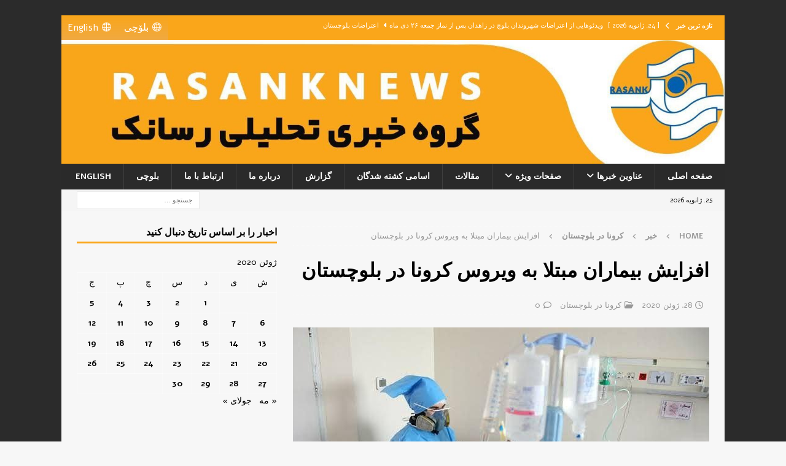

--- FILE ---
content_type: text/html; charset=UTF-8
request_url: https://rasanknews.com/2020/06/28/%D8%A7%D9%81%D8%B2%D8%A7%DB%8C%D8%B4-%D8%A8%DB%8C%D9%85%D8%A7%D8%B1%D8%A7%D9%86-%D9%85%D8%A8%D8%AA%D9%84%D8%A7-%D8%A8%D9%87-%D9%88%DB%8C%D8%B1%D9%88%D8%B3-%DA%A9%D8%B1%D9%88%D9%86%D8%A7-%D8%AF%D8%B1/
body_size: 24172
content:
<!DOCTYPE html>
<html class="no-js mh-one-sb" dir="rtl" lang="fa-IR">
<head>
<meta charset="UTF-8">
<meta name="viewport" content="width=device-width, initial-scale=1.0">
<link rel="profile" href="https://gmpg.org/xfn/11" />
<link rel="pingback" href="https://rasanknews.com/xmlrpc.php" />
<title>افزایش بیماران مبتلا به ویروس کرونا در بلوچستان &#8211; رسانک نیوز</title>
<meta name='robots' content='max-image-preview:large' />
<link rel='dns-prefetch' href='//fonts.googleapis.com' />
<link rel="alternate" type="application/rss+xml" title="رسانک نیوز &raquo; خوراک" href="https://rasanknews.com/feed/" />
<link rel="alternate" type="application/rss+xml" title="رسانک نیوز &raquo; خوراک دیدگاه‌ها" href="https://rasanknews.com/comments/feed/" />
<link rel="alternate" type="application/rss+xml" title="رسانک نیوز &raquo; افزایش بیماران مبتلا به ویروس کرونا در بلوچستان خوراک دیدگاه‌ها" href="https://rasanknews.com/2020/06/28/%d8%a7%d9%81%d8%b2%d8%a7%db%8c%d8%b4-%d8%a8%db%8c%d9%85%d8%a7%d8%b1%d8%a7%d9%86-%d9%85%d8%a8%d8%aa%d9%84%d8%a7-%d8%a8%d9%87-%d9%88%db%8c%d8%b1%d9%88%d8%b3-%da%a9%d8%b1%d9%88%d9%86%d8%a7-%d8%af%d8%b1/feed/" />
<link rel="alternate" title="oEmbed (JSON)" type="application/json+oembed" href="https://rasanknews.com/wp-json/oembed/1.0/embed?url=https%3A%2F%2Frasanknews.com%2F2020%2F06%2F28%2F%25d8%25a7%25d9%2581%25d8%25b2%25d8%25a7%25db%258c%25d8%25b4-%25d8%25a8%25db%258c%25d9%2585%25d8%25a7%25d8%25b1%25d8%25a7%25d9%2586-%25d9%2585%25d8%25a8%25d8%25aa%25d9%2584%25d8%25a7-%25d8%25a8%25d9%2587-%25d9%2588%25db%258c%25d8%25b1%25d9%2588%25d8%25b3-%25da%25a9%25d8%25b1%25d9%2588%25d9%2586%25d8%25a7-%25d8%25af%25d8%25b1%2F" />
<link rel="alternate" title="oEmbed (XML)" type="text/xml+oembed" href="https://rasanknews.com/wp-json/oembed/1.0/embed?url=https%3A%2F%2Frasanknews.com%2F2020%2F06%2F28%2F%25d8%25a7%25d9%2581%25d8%25b2%25d8%25a7%25db%258c%25d8%25b4-%25d8%25a8%25db%258c%25d9%2585%25d8%25a7%25d8%25b1%25d8%25a7%25d9%2586-%25d9%2585%25d8%25a8%25d8%25aa%25d9%2584%25d8%25a7-%25d8%25a8%25d9%2587-%25d9%2588%25db%258c%25d8%25b1%25d9%2588%25d8%25b3-%25da%25a9%25d8%25b1%25d9%2588%25d9%2586%25d8%25a7-%25d8%25af%25d8%25b1%2F&#038;format=xml" />
<style id='wp-img-auto-sizes-contain-inline-css' type='text/css'>
img:is([sizes=auto i],[sizes^="auto," i]){contain-intrinsic-size:3000px 1500px}
/*# sourceURL=wp-img-auto-sizes-contain-inline-css */
</style>
<style id='wp-emoji-styles-inline-css' type='text/css'>
img.wp-smiley, img.emoji {
display: inline !important;
border: none !important;
box-shadow: none !important;
height: 1em !important;
width: 1em !important;
margin: 0 0.07em !important;
vertical-align: -0.1em !important;
background: none !important;
padding: 0 !important;
}
/*# sourceURL=wp-emoji-styles-inline-css */
</style>
<style id='wp-block-library-inline-css' type='text/css'>
:root{--wp-block-synced-color:#7a00df;--wp-block-synced-color--rgb:122,0,223;--wp-bound-block-color:var(--wp-block-synced-color);--wp-editor-canvas-background:#ddd;--wp-admin-theme-color:#007cba;--wp-admin-theme-color--rgb:0,124,186;--wp-admin-theme-color-darker-10:#006ba1;--wp-admin-theme-color-darker-10--rgb:0,107,160.5;--wp-admin-theme-color-darker-20:#005a87;--wp-admin-theme-color-darker-20--rgb:0,90,135;--wp-admin-border-width-focus:2px}@media (min-resolution:192dpi){:root{--wp-admin-border-width-focus:1.5px}}.wp-element-button{cursor:pointer}:root .has-very-light-gray-background-color{background-color:#eee}:root .has-very-dark-gray-background-color{background-color:#313131}:root .has-very-light-gray-color{color:#eee}:root .has-very-dark-gray-color{color:#313131}:root .has-vivid-green-cyan-to-vivid-cyan-blue-gradient-background{background:linear-gradient(135deg,#00d084,#0693e3)}:root .has-purple-crush-gradient-background{background:linear-gradient(135deg,#34e2e4,#4721fb 50%,#ab1dfe)}:root .has-hazy-dawn-gradient-background{background:linear-gradient(135deg,#faaca8,#dad0ec)}:root .has-subdued-olive-gradient-background{background:linear-gradient(135deg,#fafae1,#67a671)}:root .has-atomic-cream-gradient-background{background:linear-gradient(135deg,#fdd79a,#004a59)}:root .has-nightshade-gradient-background{background:linear-gradient(135deg,#330968,#31cdcf)}:root .has-midnight-gradient-background{background:linear-gradient(135deg,#020381,#2874fc)}:root{--wp--preset--font-size--normal:16px;--wp--preset--font-size--huge:42px}.has-regular-font-size{font-size:1em}.has-larger-font-size{font-size:2.625em}.has-normal-font-size{font-size:var(--wp--preset--font-size--normal)}.has-huge-font-size{font-size:var(--wp--preset--font-size--huge)}.has-text-align-center{text-align:center}.has-text-align-left{text-align:left}.has-text-align-right{text-align:right}.has-fit-text{white-space:nowrap!important}#end-resizable-editor-section{display:none}.aligncenter{clear:both}.items-justified-left{justify-content:flex-start}.items-justified-center{justify-content:center}.items-justified-right{justify-content:flex-end}.items-justified-space-between{justify-content:space-between}.screen-reader-text{border:0;clip-path:inset(50%);height:1px;margin:-1px;overflow:hidden;padding:0;position:absolute;width:1px;word-wrap:normal!important}.screen-reader-text:focus{background-color:#ddd;clip-path:none;color:#444;display:block;font-size:1em;height:auto;left:5px;line-height:normal;padding:15px 23px 14px;text-decoration:none;top:5px;width:auto;z-index:100000}html :where(.has-border-color){border-style:solid}html :where([style*=border-top-color]){border-top-style:solid}html :where([style*=border-right-color]){border-right-style:solid}html :where([style*=border-bottom-color]){border-bottom-style:solid}html :where([style*=border-left-color]){border-left-style:solid}html :where([style*=border-width]){border-style:solid}html :where([style*=border-top-width]){border-top-style:solid}html :where([style*=border-right-width]){border-right-style:solid}html :where([style*=border-bottom-width]){border-bottom-style:solid}html :where([style*=border-left-width]){border-left-style:solid}html :where(img[class*=wp-image-]){height:auto;max-width:100%}:where(figure){margin:0 0 1em}html :where(.is-position-sticky){--wp-admin--admin-bar--position-offset:var(--wp-admin--admin-bar--height,0px)}@media screen and (max-width:600px){html :where(.is-position-sticky){--wp-admin--admin-bar--position-offset:0px}}
/*# sourceURL=wp-block-library-inline-css */
</style><style id='wp-block-image-inline-css' type='text/css'>
.wp-block-image>a,.wp-block-image>figure>a{display:inline-block}.wp-block-image img{box-sizing:border-box;height:auto;max-width:100%;vertical-align:bottom}@media not (prefers-reduced-motion){.wp-block-image img.hide{visibility:hidden}.wp-block-image img.show{animation:show-content-image .4s}}.wp-block-image[style*=border-radius] img,.wp-block-image[style*=border-radius]>a{border-radius:inherit}.wp-block-image.has-custom-border img{box-sizing:border-box}.wp-block-image.aligncenter{text-align:center}.wp-block-image.alignfull>a,.wp-block-image.alignwide>a{width:100%}.wp-block-image.alignfull img,.wp-block-image.alignwide img{height:auto;width:100%}.wp-block-image .aligncenter,.wp-block-image .alignleft,.wp-block-image .alignright,.wp-block-image.aligncenter,.wp-block-image.alignleft,.wp-block-image.alignright{display:table}.wp-block-image .aligncenter>figcaption,.wp-block-image .alignleft>figcaption,.wp-block-image .alignright>figcaption,.wp-block-image.aligncenter>figcaption,.wp-block-image.alignleft>figcaption,.wp-block-image.alignright>figcaption{caption-side:bottom;display:table-caption}.wp-block-image .alignleft{float:left;margin:.5em 1em .5em 0}.wp-block-image .alignright{float:right;margin:.5em 0 .5em 1em}.wp-block-image .aligncenter{margin-left:auto;margin-right:auto}.wp-block-image :where(figcaption){margin-bottom:1em;margin-top:.5em}.wp-block-image.is-style-circle-mask img{border-radius:9999px}@supports ((-webkit-mask-image:none) or (mask-image:none)) or (-webkit-mask-image:none){.wp-block-image.is-style-circle-mask img{border-radius:0;-webkit-mask-image:url('data:image/svg+xml;utf8,<svg viewBox="0 0 100 100" xmlns="http://www.w3.org/2000/svg"><circle cx="50" cy="50" r="50"/></svg>');mask-image:url('data:image/svg+xml;utf8,<svg viewBox="0 0 100 100" xmlns="http://www.w3.org/2000/svg"><circle cx="50" cy="50" r="50"/></svg>');mask-mode:alpha;-webkit-mask-position:center;mask-position:center;-webkit-mask-repeat:no-repeat;mask-repeat:no-repeat;-webkit-mask-size:contain;mask-size:contain}}:root :where(.wp-block-image.is-style-rounded img,.wp-block-image .is-style-rounded img){border-radius:9999px}.wp-block-image figure{margin:0}.wp-lightbox-container{display:flex;flex-direction:column;position:relative}.wp-lightbox-container img{cursor:zoom-in}.wp-lightbox-container img:hover+button{opacity:1}.wp-lightbox-container button{align-items:center;backdrop-filter:blur(16px) saturate(180%);background-color:#5a5a5a40;border:none;border-radius:4px;cursor:zoom-in;display:flex;height:20px;justify-content:center;left:16px;opacity:0;padding:0;position:absolute;text-align:center;top:16px;width:20px;z-index:100}@media not (prefers-reduced-motion){.wp-lightbox-container button{transition:opacity .2s ease}}.wp-lightbox-container button:focus-visible{outline:3px auto #5a5a5a40;outline:3px auto -webkit-focus-ring-color;outline-offset:3px}.wp-lightbox-container button:hover{cursor:pointer;opacity:1}.wp-lightbox-container button:focus{opacity:1}.wp-lightbox-container button:focus,.wp-lightbox-container button:hover,.wp-lightbox-container button:not(:hover):not(:active):not(.has-background){background-color:#5a5a5a40;border:none}.wp-lightbox-overlay{box-sizing:border-box;cursor:zoom-out;height:100vh;overflow:hidden;position:fixed;right:0;top:0;visibility:hidden;width:100%;z-index:100000}.wp-lightbox-overlay .close-button{align-items:center;cursor:pointer;display:flex;justify-content:center;left:calc(env(safe-area-inset-left) + 16px);min-height:40px;min-width:40px;padding:0;position:absolute;top:calc(env(safe-area-inset-top) + 16px);z-index:5000000}.wp-lightbox-overlay .close-button:focus,.wp-lightbox-overlay .close-button:hover,.wp-lightbox-overlay .close-button:not(:hover):not(:active):not(.has-background){background:none;border:none}.wp-lightbox-overlay .lightbox-image-container{height:var(--wp--lightbox-container-height);overflow:hidden;position:absolute;right:50%;top:50%;transform:translate(50%,-50%);transform-origin:top right;width:var(--wp--lightbox-container-width);z-index:9999999999}.wp-lightbox-overlay .wp-block-image{align-items:center;box-sizing:border-box;display:flex;height:100%;justify-content:center;margin:0;position:relative;transform-origin:100% 0;width:100%;z-index:3000000}.wp-lightbox-overlay .wp-block-image img{height:var(--wp--lightbox-image-height);min-height:var(--wp--lightbox-image-height);min-width:var(--wp--lightbox-image-width);width:var(--wp--lightbox-image-width)}.wp-lightbox-overlay .wp-block-image figcaption{display:none}.wp-lightbox-overlay button{background:none;border:none}.wp-lightbox-overlay .scrim{background-color:#fff;height:100%;opacity:.9;position:absolute;width:100%;z-index:2000000}.wp-lightbox-overlay.active{visibility:visible}@media not (prefers-reduced-motion){.wp-lightbox-overlay.active{animation:turn-on-visibility .25s both}.wp-lightbox-overlay.active img{animation:turn-on-visibility .35s both}.wp-lightbox-overlay.show-closing-animation:not(.active){animation:turn-off-visibility .35s both}.wp-lightbox-overlay.show-closing-animation:not(.active) img{animation:turn-off-visibility .25s both}.wp-lightbox-overlay.zoom.active{animation:none;opacity:1;visibility:visible}.wp-lightbox-overlay.zoom.active .lightbox-image-container{animation:lightbox-zoom-in .4s}.wp-lightbox-overlay.zoom.active .lightbox-image-container img{animation:none}.wp-lightbox-overlay.zoom.active .scrim{animation:turn-on-visibility .4s forwards}.wp-lightbox-overlay.zoom.show-closing-animation:not(.active){animation:none}.wp-lightbox-overlay.zoom.show-closing-animation:not(.active) .lightbox-image-container{animation:lightbox-zoom-out .4s}.wp-lightbox-overlay.zoom.show-closing-animation:not(.active) .lightbox-image-container img{animation:none}.wp-lightbox-overlay.zoom.show-closing-animation:not(.active) .scrim{animation:turn-off-visibility .4s forwards}}@keyframes show-content-image{0%{visibility:hidden}99%{visibility:hidden}to{visibility:visible}}@keyframes turn-on-visibility{0%{opacity:0}to{opacity:1}}@keyframes turn-off-visibility{0%{opacity:1;visibility:visible}99%{opacity:0;visibility:visible}to{opacity:0;visibility:hidden}}@keyframes lightbox-zoom-in{0%{transform:translate(calc(((-100vw + var(--wp--lightbox-scrollbar-width))/2 + var(--wp--lightbox-initial-left-position))*-1),calc(-50vh + var(--wp--lightbox-initial-top-position))) scale(var(--wp--lightbox-scale))}to{transform:translate(50%,-50%) scale(1)}}@keyframes lightbox-zoom-out{0%{transform:translate(50%,-50%) scale(1);visibility:visible}99%{visibility:visible}to{transform:translate(calc(((-100vw + var(--wp--lightbox-scrollbar-width))/2 + var(--wp--lightbox-initial-left-position))*-1),calc(-50vh + var(--wp--lightbox-initial-top-position))) scale(var(--wp--lightbox-scale));visibility:hidden}}
/*# sourceURL=https://rasanknews.com/wp-includes/blocks/image/style.min.css */
</style>
<style id='wp-block-paragraph-inline-css' type='text/css'>
.is-small-text{font-size:.875em}.is-regular-text{font-size:1em}.is-large-text{font-size:2.25em}.is-larger-text{font-size:3em}.has-drop-cap:not(:focus):first-letter{float:right;font-size:8.4em;font-style:normal;font-weight:100;line-height:.68;margin:.05em 0 0 .1em;text-transform:uppercase}body.rtl .has-drop-cap:not(:focus):first-letter{float:none;margin-right:.1em}p.has-drop-cap.has-background{overflow:hidden}:root :where(p.has-background){padding:1.25em 2.375em}:where(p.has-text-color:not(.has-link-color)) a{color:inherit}p.has-text-align-left[style*="writing-mode:vertical-lr"],p.has-text-align-right[style*="writing-mode:vertical-rl"]{rotate:180deg}
/*# sourceURL=https://rasanknews.com/wp-includes/blocks/paragraph/style.min.css */
</style>
<style id='global-styles-inline-css' type='text/css'>
:root{--wp--preset--aspect-ratio--square: 1;--wp--preset--aspect-ratio--4-3: 4/3;--wp--preset--aspect-ratio--3-4: 3/4;--wp--preset--aspect-ratio--3-2: 3/2;--wp--preset--aspect-ratio--2-3: 2/3;--wp--preset--aspect-ratio--16-9: 16/9;--wp--preset--aspect-ratio--9-16: 9/16;--wp--preset--color--black: #000000;--wp--preset--color--cyan-bluish-gray: #abb8c3;--wp--preset--color--white: #ffffff;--wp--preset--color--pale-pink: #f78da7;--wp--preset--color--vivid-red: #cf2e2e;--wp--preset--color--luminous-vivid-orange: #ff6900;--wp--preset--color--luminous-vivid-amber: #fcb900;--wp--preset--color--light-green-cyan: #7bdcb5;--wp--preset--color--vivid-green-cyan: #00d084;--wp--preset--color--pale-cyan-blue: #8ed1fc;--wp--preset--color--vivid-cyan-blue: #0693e3;--wp--preset--color--vivid-purple: #9b51e0;--wp--preset--gradient--vivid-cyan-blue-to-vivid-purple: linear-gradient(135deg,rgb(6,147,227) 0%,rgb(155,81,224) 100%);--wp--preset--gradient--light-green-cyan-to-vivid-green-cyan: linear-gradient(135deg,rgb(122,220,180) 0%,rgb(0,208,130) 100%);--wp--preset--gradient--luminous-vivid-amber-to-luminous-vivid-orange: linear-gradient(135deg,rgb(252,185,0) 0%,rgb(255,105,0) 100%);--wp--preset--gradient--luminous-vivid-orange-to-vivid-red: linear-gradient(135deg,rgb(255,105,0) 0%,rgb(207,46,46) 100%);--wp--preset--gradient--very-light-gray-to-cyan-bluish-gray: linear-gradient(135deg,rgb(238,238,238) 0%,rgb(169,184,195) 100%);--wp--preset--gradient--cool-to-warm-spectrum: linear-gradient(135deg,rgb(74,234,220) 0%,rgb(151,120,209) 20%,rgb(207,42,186) 40%,rgb(238,44,130) 60%,rgb(251,105,98) 80%,rgb(254,248,76) 100%);--wp--preset--gradient--blush-light-purple: linear-gradient(135deg,rgb(255,206,236) 0%,rgb(152,150,240) 100%);--wp--preset--gradient--blush-bordeaux: linear-gradient(135deg,rgb(254,205,165) 0%,rgb(254,45,45) 50%,rgb(107,0,62) 100%);--wp--preset--gradient--luminous-dusk: linear-gradient(135deg,rgb(255,203,112) 0%,rgb(199,81,192) 50%,rgb(65,88,208) 100%);--wp--preset--gradient--pale-ocean: linear-gradient(135deg,rgb(255,245,203) 0%,rgb(182,227,212) 50%,rgb(51,167,181) 100%);--wp--preset--gradient--electric-grass: linear-gradient(135deg,rgb(202,248,128) 0%,rgb(113,206,126) 100%);--wp--preset--gradient--midnight: linear-gradient(135deg,rgb(2,3,129) 0%,rgb(40,116,252) 100%);--wp--preset--font-size--small: 13px;--wp--preset--font-size--medium: 20px;--wp--preset--font-size--large: 36px;--wp--preset--font-size--x-large: 42px;--wp--preset--spacing--20: 0.44rem;--wp--preset--spacing--30: 0.67rem;--wp--preset--spacing--40: 1rem;--wp--preset--spacing--50: 1.5rem;--wp--preset--spacing--60: 2.25rem;--wp--preset--spacing--70: 3.38rem;--wp--preset--spacing--80: 5.06rem;--wp--preset--shadow--natural: 6px 6px 9px rgba(0, 0, 0, 0.2);--wp--preset--shadow--deep: 12px 12px 50px rgba(0, 0, 0, 0.4);--wp--preset--shadow--sharp: 6px 6px 0px rgba(0, 0, 0, 0.2);--wp--preset--shadow--outlined: 6px 6px 0px -3px rgb(255, 255, 255), 6px 6px rgb(0, 0, 0);--wp--preset--shadow--crisp: 6px 6px 0px rgb(0, 0, 0);}:where(.is-layout-flex){gap: 0.5em;}:where(.is-layout-grid){gap: 0.5em;}body .is-layout-flex{display: flex;}.is-layout-flex{flex-wrap: wrap;align-items: center;}.is-layout-flex > :is(*, div){margin: 0;}body .is-layout-grid{display: grid;}.is-layout-grid > :is(*, div){margin: 0;}:where(.wp-block-columns.is-layout-flex){gap: 2em;}:where(.wp-block-columns.is-layout-grid){gap: 2em;}:where(.wp-block-post-template.is-layout-flex){gap: 1.25em;}:where(.wp-block-post-template.is-layout-grid){gap: 1.25em;}.has-black-color{color: var(--wp--preset--color--black) !important;}.has-cyan-bluish-gray-color{color: var(--wp--preset--color--cyan-bluish-gray) !important;}.has-white-color{color: var(--wp--preset--color--white) !important;}.has-pale-pink-color{color: var(--wp--preset--color--pale-pink) !important;}.has-vivid-red-color{color: var(--wp--preset--color--vivid-red) !important;}.has-luminous-vivid-orange-color{color: var(--wp--preset--color--luminous-vivid-orange) !important;}.has-luminous-vivid-amber-color{color: var(--wp--preset--color--luminous-vivid-amber) !important;}.has-light-green-cyan-color{color: var(--wp--preset--color--light-green-cyan) !important;}.has-vivid-green-cyan-color{color: var(--wp--preset--color--vivid-green-cyan) !important;}.has-pale-cyan-blue-color{color: var(--wp--preset--color--pale-cyan-blue) !important;}.has-vivid-cyan-blue-color{color: var(--wp--preset--color--vivid-cyan-blue) !important;}.has-vivid-purple-color{color: var(--wp--preset--color--vivid-purple) !important;}.has-black-background-color{background-color: var(--wp--preset--color--black) !important;}.has-cyan-bluish-gray-background-color{background-color: var(--wp--preset--color--cyan-bluish-gray) !important;}.has-white-background-color{background-color: var(--wp--preset--color--white) !important;}.has-pale-pink-background-color{background-color: var(--wp--preset--color--pale-pink) !important;}.has-vivid-red-background-color{background-color: var(--wp--preset--color--vivid-red) !important;}.has-luminous-vivid-orange-background-color{background-color: var(--wp--preset--color--luminous-vivid-orange) !important;}.has-luminous-vivid-amber-background-color{background-color: var(--wp--preset--color--luminous-vivid-amber) !important;}.has-light-green-cyan-background-color{background-color: var(--wp--preset--color--light-green-cyan) !important;}.has-vivid-green-cyan-background-color{background-color: var(--wp--preset--color--vivid-green-cyan) !important;}.has-pale-cyan-blue-background-color{background-color: var(--wp--preset--color--pale-cyan-blue) !important;}.has-vivid-cyan-blue-background-color{background-color: var(--wp--preset--color--vivid-cyan-blue) !important;}.has-vivid-purple-background-color{background-color: var(--wp--preset--color--vivid-purple) !important;}.has-black-border-color{border-color: var(--wp--preset--color--black) !important;}.has-cyan-bluish-gray-border-color{border-color: var(--wp--preset--color--cyan-bluish-gray) !important;}.has-white-border-color{border-color: var(--wp--preset--color--white) !important;}.has-pale-pink-border-color{border-color: var(--wp--preset--color--pale-pink) !important;}.has-vivid-red-border-color{border-color: var(--wp--preset--color--vivid-red) !important;}.has-luminous-vivid-orange-border-color{border-color: var(--wp--preset--color--luminous-vivid-orange) !important;}.has-luminous-vivid-amber-border-color{border-color: var(--wp--preset--color--luminous-vivid-amber) !important;}.has-light-green-cyan-border-color{border-color: var(--wp--preset--color--light-green-cyan) !important;}.has-vivid-green-cyan-border-color{border-color: var(--wp--preset--color--vivid-green-cyan) !important;}.has-pale-cyan-blue-border-color{border-color: var(--wp--preset--color--pale-cyan-blue) !important;}.has-vivid-cyan-blue-border-color{border-color: var(--wp--preset--color--vivid-cyan-blue) !important;}.has-vivid-purple-border-color{border-color: var(--wp--preset--color--vivid-purple) !important;}.has-vivid-cyan-blue-to-vivid-purple-gradient-background{background: var(--wp--preset--gradient--vivid-cyan-blue-to-vivid-purple) !important;}.has-light-green-cyan-to-vivid-green-cyan-gradient-background{background: var(--wp--preset--gradient--light-green-cyan-to-vivid-green-cyan) !important;}.has-luminous-vivid-amber-to-luminous-vivid-orange-gradient-background{background: var(--wp--preset--gradient--luminous-vivid-amber-to-luminous-vivid-orange) !important;}.has-luminous-vivid-orange-to-vivid-red-gradient-background{background: var(--wp--preset--gradient--luminous-vivid-orange-to-vivid-red) !important;}.has-very-light-gray-to-cyan-bluish-gray-gradient-background{background: var(--wp--preset--gradient--very-light-gray-to-cyan-bluish-gray) !important;}.has-cool-to-warm-spectrum-gradient-background{background: var(--wp--preset--gradient--cool-to-warm-spectrum) !important;}.has-blush-light-purple-gradient-background{background: var(--wp--preset--gradient--blush-light-purple) !important;}.has-blush-bordeaux-gradient-background{background: var(--wp--preset--gradient--blush-bordeaux) !important;}.has-luminous-dusk-gradient-background{background: var(--wp--preset--gradient--luminous-dusk) !important;}.has-pale-ocean-gradient-background{background: var(--wp--preset--gradient--pale-ocean) !important;}.has-electric-grass-gradient-background{background: var(--wp--preset--gradient--electric-grass) !important;}.has-midnight-gradient-background{background: var(--wp--preset--gradient--midnight) !important;}.has-small-font-size{font-size: var(--wp--preset--font-size--small) !important;}.has-medium-font-size{font-size: var(--wp--preset--font-size--medium) !important;}.has-large-font-size{font-size: var(--wp--preset--font-size--large) !important;}.has-x-large-font-size{font-size: var(--wp--preset--font-size--x-large) !important;}
/*# sourceURL=global-styles-inline-css */
</style>
<style id='classic-theme-styles-inline-css' type='text/css'>
/*! This file is auto-generated */
.wp-block-button__link{color:#fff;background-color:#32373c;border-radius:9999px;box-shadow:none;text-decoration:none;padding:calc(.667em + 2px) calc(1.333em + 2px);font-size:1.125em}.wp-block-file__button{background:#32373c;color:#fff;text-decoration:none}
/*# sourceURL=/wp-includes/css/classic-themes.min.css */
</style>
<link rel='stylesheet' id='contact-form-7-css' href='https://rasanknews.com/wp-content/plugins/contact-form-7/includes/css/styles.css?ver=6.1.4' type='text/css' media='all' />
<link rel='stylesheet' id='contact-form-7-rtl-css' href='https://rasanknews.com/wp-content/plugins/contact-form-7/includes/css/styles-rtl.css?ver=6.1.4' type='text/css' media='all' />
<link rel='stylesheet' id='dashicons-css' href='https://rasanknews.com/wp-includes/css/dashicons.min.css?ver=042e163b2bf905f175904b5745350be1' type='text/css' media='all' />
<link rel='stylesheet' id='mh-font-awesome-css' href='https://rasanknews.com/wp-content/themes/mh-magazine/includes/font-awesome.min.css' type='text/css' media='all' />
<link rel='stylesheet' id='chld_thm_cfg_parent-css' href='https://rasanknews.com/wp-content/themes/mh-magazine/style.css?ver=042e163b2bf905f175904b5745350be1' type='text/css' media='all' />
<link rel='stylesheet' id='mh-magazine-css' href='https://rasanknews.com/wp-content/themes/mh-magazine-child/style.css?ver=4.1.2.1767007892' type='text/css' media='all' />
<link rel='stylesheet' id='mh-google-fonts-css' href='https://fonts.googleapis.com/css?family=Alef:300,400,400italic,600,700&#038;subset=latin,arabic' type='text/css' media='all' />
<link rel='stylesheet' id='tablepress-default-css' href='https://rasanknews.com/wp-content/plugins/tablepress/css/build/default-rtl.css?ver=3.2.6' type='text/css' media='all' />
<script type="text/javascript" src="https://rasanknews.com/wp-includes/js/jquery/jquery.min.js?ver=3.7.1" id="jquery-core-js"></script>
<script type="text/javascript" src="https://rasanknews.com/wp-includes/js/jquery/jquery-migrate.min.js?ver=3.4.1" id="jquery-migrate-js"></script>
<script type="text/javascript" id="mh-scripts-js-extra">
/* <![CDATA[ */
var mh_magazine = {"text":{"toggle_menu":"Toggle Menu"}};
//# sourceURL=mh-scripts-js-extra
/* ]]> */
</script>
<script type="text/javascript" src="https://rasanknews.com/wp-content/themes/mh-magazine/js/scripts.js?ver=4.1.2" id="mh-scripts-js"></script>
<link rel="https://api.w.org/" href="https://rasanknews.com/wp-json/" /><link rel="alternate" title="JSON" type="application/json" href="https://rasanknews.com/wp-json/wp/v2/posts/2677" /><link rel="EditURI" type="application/rsd+xml" title="RSD" href="https://rasanknews.com/xmlrpc.php?rsd" />
<link rel="stylesheet" href="https://rasanknews.com/wp-content/themes/mh-magazine/rtl.css" type="text/css" media="screen" />
<link rel="canonical" href="https://rasanknews.com/2020/06/28/%d8%a7%d9%81%d8%b2%d8%a7%db%8c%d8%b4-%d8%a8%db%8c%d9%85%d8%a7%d8%b1%d8%a7%d9%86-%d9%85%d8%a8%d8%aa%d9%84%d8%a7-%d8%a8%d9%87-%d9%88%db%8c%d8%b1%d9%88%d8%b3-%da%a9%d8%b1%d9%88%d9%86%d8%a7-%d8%af%d8%b1/" />
<link rel='shortlink' href='https://rasanknews.com/?p=2677' />
<style type="text/css">
.mh-wrapper, .mh-widget-layout8 .mh-widget-title-inner, #mh-mobile .mh-slider-layout4 .mh-slider-caption { background: #f7f7f7; }
.mh-breadcrumb, .entry-header .entry-meta, .mh-subheading-top, .mh-author-box, .mh-author-box-avatar, .mh-post-nav, .mh-comment-list .comment-body, .mh-comment-list .avatar, .mh-ping-list .mh-ping-item, .mh-ping-list .mh-ping-item:first-child, .mh-loop-description, .mh-loop-ad, .mh-sitemap-list > li, .mh-sitemap-list .children li, .mh-widget-layout7 .mh-widget-title, .mh-custom-posts-item, .mh-posts-large-item, .mh-posts-list-item, #mh-mobile .mh-posts-grid, #mh-mobile .mh-posts-grid-col, #mh-mobile .mh-posts-digest-wrap, #mh-mobile .mh-posts-digest-item, #mh-mobile .mh-posts-focus-item, .mh-category-column-item, .mh-user-item, .widget_archive li, .widget_categories li, .widget_pages li a, .widget_meta li, .widget_nav_menu .menu > li, .widget_rss li, .widget_recent_entries li, .recentcomments, .mh-box, table, td, th, pre { border-color: rgba(255, 255, 255, 0.3); }
#mh-mobile .mh-posts-stacked-overlay-small { border-color: #f7f7f7; }
.mh-widget-layout4 .mh-widget-title { background: #faa61a; background: rgba(250, 166, 26, 0.6); }
.mh-preheader, .mh-wide-layout .mh-subheader, .mh-ticker-title, .mh-main-nav li:hover, .mh-footer-nav, .slicknav_menu, .slicknav_btn, .slicknav_nav .slicknav_item:hover, .slicknav_nav a:hover, .mh-back-to-top, .mh-subheading, .entry-tags .fa, .entry-tags li:hover, .mh-widget-layout2 .mh-widget-title, .mh-widget-layout4 .mh-widget-title-inner, .mh-widget-layout4 .mh-footer-widget-title, .mh-widget-layout5 .mh-widget-title-inner, .mh-widget-layout6 .mh-widget-title, #mh-mobile .flex-control-paging li a.flex-active, .mh-image-caption, .mh-carousel-layout1 .mh-carousel-caption, .mh-tab-button.active, .mh-tab-button.active:hover, .mh-footer-widget .mh-tab-button.active, .mh-social-widget li:hover a, .mh-footer-widget .mh-social-widget li a, .mh-footer-widget .mh-author-bio-widget, .tagcloud a:hover, .mh-widget .tagcloud a:hover, .mh-footer-widget .tagcloud a:hover, .mh-posts-stacked-item .mh-meta, .page-numbers:hover, .mh-loop-pagination .current, .mh-comments-pagination .current, .pagelink, a:hover .pagelink, input[type=submit], #infinite-handle span { background: #faa61a; }
.mh-main-nav-wrap .slicknav_nav ul, blockquote, .mh-widget-layout1 .mh-widget-title, .mh-widget-layout3 .mh-widget-title, .mh-widget-layout5 .mh-widget-title, .mh-widget-layout8 .mh-widget-title:after, #mh-mobile .mh-slider-caption, .mh-carousel-layout1, .mh-spotlight-widget, .mh-author-bio-widget, .mh-author-bio-title, .mh-author-bio-image-frame, .mh-video-widget, .mh-tab-buttons, textarea:hover, input[type=text]:hover, input[type=email]:hover, input[type=tel]:hover, input[type=url]:hover { border-color: #faa61a; }
.mh-header-tagline, .mh-dropcap, .mh-carousel-layout1 .flex-direction-nav a, .mh-carousel-layout2 .mh-carousel-caption, .mh-posts-digest-small-category, .mh-posts-lineup-more, .bypostauthor .fn:after, .mh-comment-list .comment-reply-link:before, #respond #cancel-comment-reply-link:before { color: #faa61a; }
</style>
<!--[if lt IE 9]>
<script src="https://rasanknews.com/wp-content/themes/mh-magazine/js/css3-mediaqueries.js"></script>
<![endif]-->
<style type="text/css">
h1, h2, h3, h4, h5, h6, .mh-custom-posts-small-title { font-family: "Alef", sans-serif; }
body { font-family: "Alef", sans-serif; }
</style>
<!-- Matomo -->
<script>
var _paq = window._paq = window._paq || [];
/* tracker methods like "setCustomDimension" should be called before "trackPageView" */
_paq.push(['trackPageView']);
_paq.push(['enableLinkTracking']);
(function() {
var u="https://mat.rasank.com/";
_paq.push(['setTrackerUrl', u+'matomo.php']);
_paq.push(['setSiteId', '1']);
var d=document, g=d.createElement('script'), s=d.getElementsByTagName('script')[0];
g.async=true; g.src=u+'matomo.js'; s.parentNode.insertBefore(g,s);
})();
</script>
<!-- End Matomo Code -->
<style type="text/css" id="custom-background-css">
body.custom-background { background-image: url("https://rasanknews.com/wp-content/uploads/2025/12/Back-saeed-WebSite-300x188-1.jpg"); background-position: left top; background-size: auto; background-repeat: repeat; background-attachment: scroll; }
</style>
<link rel="icon" href="https://rasanknews.com/wp-content/uploads/2020/02/cropped-photo_2019-04-10_23-28-28-150x150.jpg" sizes="32x32" />
<link rel="icon" href="https://rasanknews.com/wp-content/uploads/2020/02/cropped-photo_2019-04-10_23-28-28-300x300.jpg" sizes="192x192" />
<link rel="apple-touch-icon" href="https://rasanknews.com/wp-content/uploads/2020/02/cropped-photo_2019-04-10_23-28-28-300x300.jpg" />
<meta name="msapplication-TileImage" content="https://rasanknews.com/wp-content/uploads/2020/02/cropped-photo_2019-04-10_23-28-28-300x300.jpg" />
<style type="text/css" id="wp-custom-css">
.mh-footer-widget .mh-social-widget li a {
width: 45px;
height: 45px;
line-height: 45px;
font-size: 20px;
}
.mh-social-widget {
padding: 5px 7px 0px 0px;
}
.slicknav_btn {
float: right;
}
/* MH Magazine RTL: fix video play icon direction (override parent transform) */
body.rtl .format-video .mh-thumb-icon {
transform: none !important;
}
body.rtl .format-video .mh-thumb-icon::before,
body.rtl .format-video .mh-thumb-icon::after {
transform: none !important;
}
/* MH Magazine RTL – Video Play Icon colors */
/* Orange Icon (Play + Camera) */
body.rtl .format-video .mh-thumb-icon::before,
body.rtl .format-video .mh-thumb-icon::after,
body.rtl .format-image .mh-thumb-icon::before,
body.rtl .format-image .mh-thumb-icon::after {
color: rgb(239, 168, 65) !important;
}
</style>
<style type="text/css">@charset "UTF-8";/** THIS FILE IS AUTOMATICALLY GENERATED - DO NOT MAKE MANUAL EDITS! **//** Custom CSS should be added to Mega Menu > Menu Themes > Custom Styling **/.mega-menu-last-modified-1769304467 { content: 'Sunday 25th January 2026 01:27:47 UTC'; }#mega-menu-wrap-mh_social_nav, #mega-menu-wrap-mh_social_nav #mega-menu-mh_social_nav, #mega-menu-wrap-mh_social_nav #mega-menu-mh_social_nav ul.mega-sub-menu, #mega-menu-wrap-mh_social_nav #mega-menu-mh_social_nav li.mega-menu-item, #mega-menu-wrap-mh_social_nav #mega-menu-mh_social_nav li.mega-menu-row, #mega-menu-wrap-mh_social_nav #mega-menu-mh_social_nav li.mega-menu-column, #mega-menu-wrap-mh_social_nav #mega-menu-mh_social_nav a.mega-menu-link, #mega-menu-wrap-mh_social_nav #mega-menu-mh_social_nav span.mega-menu-badge, #mega-menu-wrap-mh_social_nav button.mega-close, #mega-menu-wrap-mh_social_nav button.mega-toggle-standard {transition: none;border-radius: 0;box-shadow: none;background: none;border: 0;bottom: auto;box-sizing: border-box;clip: auto;color: #666;display: block;float: none;font-family: inherit;font-size: 16px;height: auto;left: auto;line-height: 1.7;list-style-type: none;margin: 0;min-height: auto;max-height: none;min-width: auto;max-width: none;opacity: 1;outline: none;overflow: visible;padding: 0;position: relative;pointer-events: auto;right: auto;text-align: left;text-decoration: none;text-indent: 0;text-transform: none;transform: none;top: auto;vertical-align: baseline;visibility: inherit;width: auto;word-wrap: break-word;white-space: normal;-webkit-tap-highlight-color: transparent;}#mega-menu-wrap-mh_social_nav:before, #mega-menu-wrap-mh_social_nav:after, #mega-menu-wrap-mh_social_nav #mega-menu-mh_social_nav:before, #mega-menu-wrap-mh_social_nav #mega-menu-mh_social_nav:after, #mega-menu-wrap-mh_social_nav #mega-menu-mh_social_nav ul.mega-sub-menu:before, #mega-menu-wrap-mh_social_nav #mega-menu-mh_social_nav ul.mega-sub-menu:after, #mega-menu-wrap-mh_social_nav #mega-menu-mh_social_nav li.mega-menu-item:before, #mega-menu-wrap-mh_social_nav #mega-menu-mh_social_nav li.mega-menu-item:after, #mega-menu-wrap-mh_social_nav #mega-menu-mh_social_nav li.mega-menu-row:before, #mega-menu-wrap-mh_social_nav #mega-menu-mh_social_nav li.mega-menu-row:after, #mega-menu-wrap-mh_social_nav #mega-menu-mh_social_nav li.mega-menu-column:before, #mega-menu-wrap-mh_social_nav #mega-menu-mh_social_nav li.mega-menu-column:after, #mega-menu-wrap-mh_social_nav #mega-menu-mh_social_nav a.mega-menu-link:before, #mega-menu-wrap-mh_social_nav #mega-menu-mh_social_nav a.mega-menu-link:after, #mega-menu-wrap-mh_social_nav #mega-menu-mh_social_nav span.mega-menu-badge:before, #mega-menu-wrap-mh_social_nav #mega-menu-mh_social_nav span.mega-menu-badge:after, #mega-menu-wrap-mh_social_nav button.mega-close:before, #mega-menu-wrap-mh_social_nav button.mega-close:after, #mega-menu-wrap-mh_social_nav button.mega-toggle-standard:before, #mega-menu-wrap-mh_social_nav button.mega-toggle-standard:after {display: none;}#mega-menu-wrap-mh_social_nav {border-radius: 0px;}@media only screen and (min-width: 769px) {#mega-menu-wrap-mh_social_nav {background: linear-gradient(to bottom, rgba(239, 169, 66, 0), #efa942);}}#mega-menu-wrap-mh_social_nav.mega-keyboard-navigation .mega-menu-toggle:focus, #mega-menu-wrap-mh_social_nav.mega-keyboard-navigation .mega-toggle-block:focus, #mega-menu-wrap-mh_social_nav.mega-keyboard-navigation .mega-toggle-block a:focus, #mega-menu-wrap-mh_social_nav.mega-keyboard-navigation .mega-toggle-block .mega-search input[type=text]:focus, #mega-menu-wrap-mh_social_nav.mega-keyboard-navigation .mega-toggle-block button.mega-toggle-animated:focus, #mega-menu-wrap-mh_social_nav.mega-keyboard-navigation #mega-menu-mh_social_nav a:focus, #mega-menu-wrap-mh_social_nav.mega-keyboard-navigation #mega-menu-mh_social_nav span:focus, #mega-menu-wrap-mh_social_nav.mega-keyboard-navigation #mega-menu-mh_social_nav input:focus, #mega-menu-wrap-mh_social_nav.mega-keyboard-navigation #mega-menu-mh_social_nav li.mega-menu-item a.mega-menu-link:focus, #mega-menu-wrap-mh_social_nav.mega-keyboard-navigation #mega-menu-mh_social_nav form.mega-search-open:has(input[type=text]:focus), #mega-menu-wrap-mh_social_nav.mega-keyboard-navigation #mega-menu-mh_social_nav + button.mega-close:focus {outline-style: solid;outline-width: 3px;outline-color: #109cde;outline-offset: -3px;}#mega-menu-wrap-mh_social_nav.mega-keyboard-navigation .mega-toggle-block button.mega-toggle-animated:focus {outline-offset: 2px;}#mega-menu-wrap-mh_social_nav.mega-keyboard-navigation > li.mega-menu-item > a.mega-menu-link:focus {background-color: #333;color: #ffffff;font-weight: normal;text-decoration: none;border-color: #fff;}@media only screen and (max-width: 768px) {#mega-menu-wrap-mh_social_nav.mega-keyboard-navigation > li.mega-menu-item > a.mega-menu-link:focus {color: #ffffff;background-color: #333;}}#mega-menu-wrap-mh_social_nav #mega-menu-mh_social_nav {text-align: left;padding: 0px;}#mega-menu-wrap-mh_social_nav #mega-menu-mh_social_nav a.mega-menu-link {cursor: pointer;display: inline;}#mega-menu-wrap-mh_social_nav #mega-menu-mh_social_nav a.mega-menu-link .mega-description-group {vertical-align: middle;display: inline-block;transition: none;}#mega-menu-wrap-mh_social_nav #mega-menu-mh_social_nav a.mega-menu-link .mega-description-group .mega-menu-title, #mega-menu-wrap-mh_social_nav #mega-menu-mh_social_nav a.mega-menu-link .mega-description-group .mega-menu-description {transition: none;line-height: 1.5;display: block;}#mega-menu-wrap-mh_social_nav #mega-menu-mh_social_nav a.mega-menu-link .mega-description-group .mega-menu-description {font-style: italic;font-size: 0.8em;text-transform: none;font-weight: normal;}#mega-menu-wrap-mh_social_nav #mega-menu-mh_social_nav li.mega-menu-megamenu li.mega-menu-item.mega-icon-left.mega-has-description.mega-has-icon > a.mega-menu-link {display: flex;align-items: center;}#mega-menu-wrap-mh_social_nav #mega-menu-mh_social_nav li.mega-menu-megamenu li.mega-menu-item.mega-icon-left.mega-has-description.mega-has-icon > a.mega-menu-link:before {flex: 0 0 auto;align-self: flex-start;}#mega-menu-wrap-mh_social_nav #mega-menu-mh_social_nav li.mega-menu-tabbed.mega-menu-megamenu > ul.mega-sub-menu > li.mega-menu-item.mega-icon-left.mega-has-description.mega-has-icon > a.mega-menu-link {display: block;}#mega-menu-wrap-mh_social_nav #mega-menu-mh_social_nav li.mega-menu-item.mega-icon-top > a.mega-menu-link {display: table-cell;vertical-align: middle;line-height: initial;}#mega-menu-wrap-mh_social_nav #mega-menu-mh_social_nav li.mega-menu-item.mega-icon-top > a.mega-menu-link:before {display: block;margin: 0 0 6px 0;text-align: center;}#mega-menu-wrap-mh_social_nav #mega-menu-mh_social_nav li.mega-menu-item.mega-icon-top > a.mega-menu-link > span.mega-title-below {display: inline-block;transition: none;}@media only screen and (max-width: 768px) {#mega-menu-wrap-mh_social_nav #mega-menu-mh_social_nav > li.mega-menu-item.mega-icon-top > a.mega-menu-link {display: block;line-height: 30px;}#mega-menu-wrap-mh_social_nav #mega-menu-mh_social_nav > li.mega-menu-item.mega-icon-top > a.mega-menu-link:before {display: inline-block;margin: 0 6px 0 0;text-align: left;}}#mega-menu-wrap-mh_social_nav #mega-menu-mh_social_nav li.mega-menu-item.mega-icon-right > a.mega-menu-link:before {float: right;margin: 0 0 0 6px;}#mega-menu-wrap-mh_social_nav #mega-menu-mh_social_nav > li.mega-animating > ul.mega-sub-menu {pointer-events: none;}#mega-menu-wrap-mh_social_nav #mega-menu-mh_social_nav li.mega-disable-link > a.mega-menu-link, #mega-menu-wrap-mh_social_nav #mega-menu-mh_social_nav li.mega-menu-megamenu li.mega-disable-link > a.mega-menu-link {cursor: inherit;}#mega-menu-wrap-mh_social_nav #mega-menu-mh_social_nav li.mega-menu-item-has-children.mega-disable-link > a.mega-menu-link, #mega-menu-wrap-mh_social_nav #mega-menu-mh_social_nav li.mega-menu-megamenu > li.mega-menu-item-has-children.mega-disable-link > a.mega-menu-link {cursor: pointer;}#mega-menu-wrap-mh_social_nav #mega-menu-mh_social_nav p {margin-bottom: 10px;}#mega-menu-wrap-mh_social_nav #mega-menu-mh_social_nav input, #mega-menu-wrap-mh_social_nav #mega-menu-mh_social_nav img {max-width: 100%;}#mega-menu-wrap-mh_social_nav #mega-menu-mh_social_nav li.mega-menu-item > ul.mega-sub-menu {display: block;visibility: hidden;opacity: 1;pointer-events: auto;}@media only screen and (max-width: 768px) {#mega-menu-wrap-mh_social_nav #mega-menu-mh_social_nav li.mega-menu-item > ul.mega-sub-menu {display: none;visibility: visible;opacity: 1;}#mega-menu-wrap-mh_social_nav #mega-menu-mh_social_nav li.mega-menu-item.mega-toggle-on > ul.mega-sub-menu, #mega-menu-wrap-mh_social_nav #mega-menu-mh_social_nav li.mega-menu-megamenu.mega-menu-item.mega-toggle-on ul.mega-sub-menu {display: block;}#mega-menu-wrap-mh_social_nav #mega-menu-mh_social_nav li.mega-menu-megamenu.mega-menu-item.mega-toggle-on li.mega-hide-sub-menu-on-mobile > ul.mega-sub-menu, #mega-menu-wrap-mh_social_nav #mega-menu-mh_social_nav li.mega-hide-sub-menu-on-mobile > ul.mega-sub-menu {display: none;}}@media only screen and (min-width: 769px) {#mega-menu-wrap-mh_social_nav #mega-menu-mh_social_nav[data-effect="fade"] li.mega-menu-item > ul.mega-sub-menu {opacity: 0;transition: opacity 200ms ease-in, visibility 200ms ease-in;}#mega-menu-wrap-mh_social_nav #mega-menu-mh_social_nav[data-effect="fade"].mega-no-js li.mega-menu-item:hover > ul.mega-sub-menu, #mega-menu-wrap-mh_social_nav #mega-menu-mh_social_nav[data-effect="fade"].mega-no-js li.mega-menu-item:focus > ul.mega-sub-menu, #mega-menu-wrap-mh_social_nav #mega-menu-mh_social_nav[data-effect="fade"] li.mega-menu-item.mega-toggle-on > ul.mega-sub-menu, #mega-menu-wrap-mh_social_nav #mega-menu-mh_social_nav[data-effect="fade"] li.mega-menu-item.mega-menu-megamenu.mega-toggle-on ul.mega-sub-menu {opacity: 1;}#mega-menu-wrap-mh_social_nav #mega-menu-mh_social_nav[data-effect="fade_up"] li.mega-menu-item.mega-menu-megamenu > ul.mega-sub-menu, #mega-menu-wrap-mh_social_nav #mega-menu-mh_social_nav[data-effect="fade_up"] li.mega-menu-item.mega-menu-flyout ul.mega-sub-menu {opacity: 0;transform: translate(0, 10px);transition: opacity 200ms ease-in, transform 200ms ease-in, visibility 200ms ease-in;}#mega-menu-wrap-mh_social_nav #mega-menu-mh_social_nav[data-effect="fade_up"].mega-no-js li.mega-menu-item:hover > ul.mega-sub-menu, #mega-menu-wrap-mh_social_nav #mega-menu-mh_social_nav[data-effect="fade_up"].mega-no-js li.mega-menu-item:focus > ul.mega-sub-menu, #mega-menu-wrap-mh_social_nav #mega-menu-mh_social_nav[data-effect="fade_up"] li.mega-menu-item.mega-toggle-on > ul.mega-sub-menu, #mega-menu-wrap-mh_social_nav #mega-menu-mh_social_nav[data-effect="fade_up"] li.mega-menu-item.mega-menu-megamenu.mega-toggle-on ul.mega-sub-menu {opacity: 1;transform: translate(0, 0);}#mega-menu-wrap-mh_social_nav #mega-menu-mh_social_nav[data-effect="slide_up"] li.mega-menu-item.mega-menu-megamenu > ul.mega-sub-menu, #mega-menu-wrap-mh_social_nav #mega-menu-mh_social_nav[data-effect="slide_up"] li.mega-menu-item.mega-menu-flyout ul.mega-sub-menu {transform: translate(0, 10px);transition: transform 200ms ease-in, visibility 200ms ease-in;}#mega-menu-wrap-mh_social_nav #mega-menu-mh_social_nav[data-effect="slide_up"].mega-no-js li.mega-menu-item:hover > ul.mega-sub-menu, #mega-menu-wrap-mh_social_nav #mega-menu-mh_social_nav[data-effect="slide_up"].mega-no-js li.mega-menu-item:focus > ul.mega-sub-menu, #mega-menu-wrap-mh_social_nav #mega-menu-mh_social_nav[data-effect="slide_up"] li.mega-menu-item.mega-toggle-on > ul.mega-sub-menu, #mega-menu-wrap-mh_social_nav #mega-menu-mh_social_nav[data-effect="slide_up"] li.mega-menu-item.mega-menu-megamenu.mega-toggle-on ul.mega-sub-menu {transform: translate(0, 0);}}#mega-menu-wrap-mh_social_nav #mega-menu-mh_social_nav li.mega-menu-item.mega-menu-megamenu ul.mega-sub-menu li.mega-collapse-children > ul.mega-sub-menu {display: none;}#mega-menu-wrap-mh_social_nav #mega-menu-mh_social_nav li.mega-menu-item.mega-menu-megamenu ul.mega-sub-menu li.mega-collapse-children.mega-toggle-on > ul.mega-sub-menu {display: block;}#mega-menu-wrap-mh_social_nav #mega-menu-mh_social_nav.mega-no-js li.mega-menu-item:hover > ul.mega-sub-menu, #mega-menu-wrap-mh_social_nav #mega-menu-mh_social_nav.mega-no-js li.mega-menu-item:focus > ul.mega-sub-menu, #mega-menu-wrap-mh_social_nav #mega-menu-mh_social_nav li.mega-menu-item.mega-toggle-on > ul.mega-sub-menu {visibility: visible;}#mega-menu-wrap-mh_social_nav #mega-menu-mh_social_nav li.mega-menu-item.mega-menu-megamenu ul.mega-sub-menu ul.mega-sub-menu {visibility: inherit;opacity: 1;display: block;}#mega-menu-wrap-mh_social_nav #mega-menu-mh_social_nav li.mega-menu-item.mega-menu-megamenu ul.mega-sub-menu li.mega-1-columns > ul.mega-sub-menu > li.mega-menu-item {float: left;width: 100%;}#mega-menu-wrap-mh_social_nav #mega-menu-mh_social_nav li.mega-menu-item.mega-menu-megamenu ul.mega-sub-menu li.mega-2-columns > ul.mega-sub-menu > li.mega-menu-item {float: left;width: 50%;}#mega-menu-wrap-mh_social_nav #mega-menu-mh_social_nav li.mega-menu-item.mega-menu-megamenu ul.mega-sub-menu li.mega-3-columns > ul.mega-sub-menu > li.mega-menu-item {float: left;width: 33.3333333333%;}#mega-menu-wrap-mh_social_nav #mega-menu-mh_social_nav li.mega-menu-item.mega-menu-megamenu ul.mega-sub-menu li.mega-4-columns > ul.mega-sub-menu > li.mega-menu-item {float: left;width: 25%;}#mega-menu-wrap-mh_social_nav #mega-menu-mh_social_nav li.mega-menu-item.mega-menu-megamenu ul.mega-sub-menu li.mega-5-columns > ul.mega-sub-menu > li.mega-menu-item {float: left;width: 20%;}#mega-menu-wrap-mh_social_nav #mega-menu-mh_social_nav li.mega-menu-item.mega-menu-megamenu ul.mega-sub-menu li.mega-6-columns > ul.mega-sub-menu > li.mega-menu-item {float: left;width: 16.6666666667%;}#mega-menu-wrap-mh_social_nav #mega-menu-mh_social_nav li.mega-menu-item a[class^="dashicons"]:before {font-family: dashicons;}#mega-menu-wrap-mh_social_nav #mega-menu-mh_social_nav li.mega-menu-item a.mega-menu-link:before {display: inline-block;font: inherit;font-family: dashicons;position: static;margin: 0 6px 0 0px;vertical-align: top;-webkit-font-smoothing: antialiased;-moz-osx-font-smoothing: grayscale;color: inherit;background: transparent;height: auto;width: auto;top: auto;}#mega-menu-wrap-mh_social_nav #mega-menu-mh_social_nav li.mega-menu-item.mega-hide-text a.mega-menu-link:before {margin: 0;}#mega-menu-wrap-mh_social_nav #mega-menu-mh_social_nav li.mega-menu-item.mega-hide-text li.mega-menu-item a.mega-menu-link:before {margin: 0 6px 0 0;}#mega-menu-wrap-mh_social_nav #mega-menu-mh_social_nav li.mega-align-bottom-left.mega-toggle-on > a.mega-menu-link {border-radius: 0px;}#mega-menu-wrap-mh_social_nav #mega-menu-mh_social_nav li.mega-align-bottom-right > ul.mega-sub-menu {right: 0;}#mega-menu-wrap-mh_social_nav #mega-menu-mh_social_nav li.mega-align-bottom-right.mega-toggle-on > a.mega-menu-link {border-radius: 0px;}@media only screen and (min-width: 769px) {#mega-menu-wrap-mh_social_nav #mega-menu-mh_social_nav > li.mega-menu-megamenu.mega-menu-item {position: static;}}#mega-menu-wrap-mh_social_nav #mega-menu-mh_social_nav > li.mega-menu-item {margin: 0 0px 0 0;display: inline-block;height: auto;vertical-align: middle;}#mega-menu-wrap-mh_social_nav #mega-menu-mh_social_nav > li.mega-menu-item.mega-item-align-right {float: right;}@media only screen and (min-width: 769px) {#mega-menu-wrap-mh_social_nav #mega-menu-mh_social_nav > li.mega-menu-item.mega-item-align-right {margin: 0 0 0 0px;}}@media only screen and (min-width: 769px) {#mega-menu-wrap-mh_social_nav #mega-menu-mh_social_nav > li.mega-menu-item.mega-item-align-float-left {float: left;}}@media only screen and (min-width: 769px) {#mega-menu-wrap-mh_social_nav #mega-menu-mh_social_nav > li.mega-menu-item > a.mega-menu-link:hover, #mega-menu-wrap-mh_social_nav #mega-menu-mh_social_nav > li.mega-menu-item > a.mega-menu-link:focus {background-color: #333;color: #ffffff;font-weight: normal;text-decoration: none;border-color: #fff;}}#mega-menu-wrap-mh_social_nav #mega-menu-mh_social_nav > li.mega-menu-item.mega-toggle-on > a.mega-menu-link {background-color: #333;color: #ffffff;font-weight: normal;text-decoration: none;border-color: #fff;}@media only screen and (max-width: 768px) {#mega-menu-wrap-mh_social_nav #mega-menu-mh_social_nav > li.mega-menu-item.mega-toggle-on > a.mega-menu-link {color: #ffffff;background-color: #333;}}#mega-menu-wrap-mh_social_nav #mega-menu-mh_social_nav > li.mega-menu-item.mega-current-menu-item > a.mega-menu-link, #mega-menu-wrap-mh_social_nav #mega-menu-mh_social_nav > li.mega-menu-item.mega-current-menu-ancestor > a.mega-menu-link, #mega-menu-wrap-mh_social_nav #mega-menu-mh_social_nav > li.mega-menu-item.mega-current-page-ancestor > a.mega-menu-link {background-color: #333;color: #ffffff;font-weight: normal;text-decoration: none;border-color: #fff;}@media only screen and (max-width: 768px) {#mega-menu-wrap-mh_social_nav #mega-menu-mh_social_nav > li.mega-menu-item.mega-current-menu-item > a.mega-menu-link, #mega-menu-wrap-mh_social_nav #mega-menu-mh_social_nav > li.mega-menu-item.mega-current-menu-ancestor > a.mega-menu-link, #mega-menu-wrap-mh_social_nav #mega-menu-mh_social_nav > li.mega-menu-item.mega-current-page-ancestor > a.mega-menu-link {color: #ffffff;background-color: #333;}}#mega-menu-wrap-mh_social_nav #mega-menu-mh_social_nav > li.mega-menu-item > a.mega-menu-link {line-height: 40px;height: 40px;padding: 0px 10px;vertical-align: baseline;width: auto;display: block;color: #ffffff;text-transform: none;text-decoration: none;text-align: left;background-color: rgba(0, 0, 0, 0);border: 0;border-radius: 0px;font-family: inherit;font-size: 16px;font-weight: normal;outline: none;}@media only screen and (min-width: 769px) {#mega-menu-wrap-mh_social_nav #mega-menu-mh_social_nav > li.mega-menu-item.mega-multi-line > a.mega-menu-link {line-height: inherit;display: table-cell;vertical-align: middle;}}@media only screen and (max-width: 768px) {#mega-menu-wrap-mh_social_nav #mega-menu-mh_social_nav > li.mega-menu-item.mega-multi-line > a.mega-menu-link br {display: none;}}@media only screen and (max-width: 768px) {#mega-menu-wrap-mh_social_nav #mega-menu-mh_social_nav > li.mega-menu-item {display: list-item;margin: 0;clear: both;border: 0;}#mega-menu-wrap-mh_social_nav #mega-menu-mh_social_nav > li.mega-menu-item.mega-item-align-right {float: none;}#mega-menu-wrap-mh_social_nav #mega-menu-mh_social_nav > li.mega-menu-item > a.mega-menu-link {border-radius: 0;border: 0;margin: 0;line-height: 30px;height: 30px;padding: 0 10px;background: transparent;text-align: right;color: #ffffff;font-size: 16px;}}#mega-menu-wrap-mh_social_nav #mega-menu-mh_social_nav li.mega-menu-megamenu > ul.mega-sub-menu > li.mega-menu-row {width: 100%;float: left;}#mega-menu-wrap-mh_social_nav #mega-menu-mh_social_nav li.mega-menu-megamenu > ul.mega-sub-menu > li.mega-menu-row .mega-menu-column {float: left;min-height: 1px;}@media only screen and (min-width: 769px) {#mega-menu-wrap-mh_social_nav #mega-menu-mh_social_nav li.mega-menu-megamenu > ul.mega-sub-menu > li.mega-menu-row > ul.mega-sub-menu > li.mega-menu-column {width: calc(var(--span) / var(--columns) * 100%);}}@media only screen and (max-width: 768px) {#mega-menu-wrap-mh_social_nav #mega-menu-mh_social_nav li.mega-menu-megamenu > ul.mega-sub-menu > li.mega-menu-row > ul.mega-sub-menu > li.mega-menu-column {width: 100%;clear: both;}}#mega-menu-wrap-mh_social_nav #mega-menu-mh_social_nav li.mega-menu-megamenu > ul.mega-sub-menu > li.mega-menu-row .mega-menu-column > ul.mega-sub-menu > li.mega-menu-item {padding: 15px;width: 100%;}#mega-menu-wrap-mh_social_nav #mega-menu-mh_social_nav > li.mega-menu-megamenu > ul.mega-sub-menu {z-index: 999;border-radius: 0px;background-color: #f1f1f1;border: 0;padding: 0px;position: absolute;width: 100%;max-width: none;left: 0;}@media only screen and (max-width: 768px) {#mega-menu-wrap-mh_social_nav #mega-menu-mh_social_nav > li.mega-menu-megamenu > ul.mega-sub-menu {float: left;position: static;width: 100%;}}@media only screen and (min-width: 769px) {#mega-menu-wrap-mh_social_nav #mega-menu-mh_social_nav > li.mega-menu-megamenu > ul.mega-sub-menu li.mega-menu-column-standard {width: calc(var(--span) / var(--columns) * 100%);}}#mega-menu-wrap-mh_social_nav #mega-menu-mh_social_nav > li.mega-menu-megamenu > ul.mega-sub-menu .mega-description-group .mega-menu-description {margin: 5px 0;}#mega-menu-wrap-mh_social_nav #mega-menu-mh_social_nav > li.mega-menu-megamenu > ul.mega-sub-menu > li.mega-menu-item ul.mega-sub-menu {clear: both;}#mega-menu-wrap-mh_social_nav #mega-menu-mh_social_nav > li.mega-menu-megamenu > ul.mega-sub-menu > li.mega-menu-item ul.mega-sub-menu li.mega-menu-item ul.mega-sub-menu {margin-left: 10px;}#mega-menu-wrap-mh_social_nav #mega-menu-mh_social_nav > li.mega-menu-megamenu > ul.mega-sub-menu li.mega-menu-column > ul.mega-sub-menu ul.mega-sub-menu ul.mega-sub-menu {margin-left: 10px;}#mega-menu-wrap-mh_social_nav #mega-menu-mh_social_nav > li.mega-menu-megamenu > ul.mega-sub-menu li.mega-menu-column-standard, #mega-menu-wrap-mh_social_nav #mega-menu-mh_social_nav > li.mega-menu-megamenu > ul.mega-sub-menu li.mega-menu-column > ul.mega-sub-menu > li.mega-menu-item {color: #666;font-family: inherit;font-size: 16px;display: block;float: left;clear: none;padding: 15px;vertical-align: top;}#mega-menu-wrap-mh_social_nav #mega-menu-mh_social_nav > li.mega-menu-megamenu > ul.mega-sub-menu li.mega-menu-column-standard.mega-menu-clear, #mega-menu-wrap-mh_social_nav #mega-menu-mh_social_nav > li.mega-menu-megamenu > ul.mega-sub-menu li.mega-menu-column > ul.mega-sub-menu > li.mega-menu-item.mega-menu-clear {clear: left;}#mega-menu-wrap-mh_social_nav #mega-menu-mh_social_nav > li.mega-menu-megamenu > ul.mega-sub-menu li.mega-menu-column-standard h4.mega-block-title, #mega-menu-wrap-mh_social_nav #mega-menu-mh_social_nav > li.mega-menu-megamenu > ul.mega-sub-menu li.mega-menu-column > ul.mega-sub-menu > li.mega-menu-item h4.mega-block-title {color: #555;font-family: inherit;font-size: 16px;text-transform: uppercase;text-decoration: none;font-weight: bold;text-align: left;margin: 0px 0px 0px 0px;padding: 0px 0px 5px 0px;vertical-align: top;display: block;visibility: inherit;border: 0;}#mega-menu-wrap-mh_social_nav #mega-menu-mh_social_nav > li.mega-menu-megamenu > ul.mega-sub-menu li.mega-menu-column-standard h4.mega-block-title:hover, #mega-menu-wrap-mh_social_nav #mega-menu-mh_social_nav > li.mega-menu-megamenu > ul.mega-sub-menu li.mega-menu-column > ul.mega-sub-menu > li.mega-menu-item h4.mega-block-title:hover {border-color: rgba(0, 0, 0, 0);}#mega-menu-wrap-mh_social_nav #mega-menu-mh_social_nav > li.mega-menu-megamenu > ul.mega-sub-menu li.mega-menu-column-standard > a.mega-menu-link, #mega-menu-wrap-mh_social_nav #mega-menu-mh_social_nav > li.mega-menu-megamenu > ul.mega-sub-menu li.mega-menu-column > ul.mega-sub-menu > li.mega-menu-item > a.mega-menu-link {color: #555;/* Mega Menu > Menu Themes > Mega Menus > Second Level Menu Items */font-family: inherit;font-size: 16px;text-transform: uppercase;text-decoration: none;font-weight: bold;text-align: left;margin: 0px 0px 0px 0px;padding: 0px;vertical-align: top;display: block;border: 0;}#mega-menu-wrap-mh_social_nav #mega-menu-mh_social_nav > li.mega-menu-megamenu > ul.mega-sub-menu li.mega-menu-column-standard > a.mega-menu-link:hover, #mega-menu-wrap-mh_social_nav #mega-menu-mh_social_nav > li.mega-menu-megamenu > ul.mega-sub-menu li.mega-menu-column > ul.mega-sub-menu > li.mega-menu-item > a.mega-menu-link:hover {border-color: rgba(0, 0, 0, 0);}#mega-menu-wrap-mh_social_nav #mega-menu-mh_social_nav > li.mega-menu-megamenu > ul.mega-sub-menu li.mega-menu-column-standard > a.mega-menu-link:hover, #mega-menu-wrap-mh_social_nav #mega-menu-mh_social_nav > li.mega-menu-megamenu > ul.mega-sub-menu li.mega-menu-column-standard > a.mega-menu-link:focus, #mega-menu-wrap-mh_social_nav #mega-menu-mh_social_nav > li.mega-menu-megamenu > ul.mega-sub-menu li.mega-menu-column > ul.mega-sub-menu > li.mega-menu-item > a.mega-menu-link:hover, #mega-menu-wrap-mh_social_nav #mega-menu-mh_social_nav > li.mega-menu-megamenu > ul.mega-sub-menu li.mega-menu-column > ul.mega-sub-menu > li.mega-menu-item > a.mega-menu-link:focus {color: #555;/* Mega Menu > Menu Themes > Mega Menus > Second Level Menu Items (Hover) */font-weight: bold;text-decoration: none;background-color: rgba(0, 0, 0, 0);}#mega-menu-wrap-mh_social_nav #mega-menu-mh_social_nav > li.mega-menu-megamenu > ul.mega-sub-menu li.mega-menu-column-standard > a.mega-menu-link:hover > span.mega-title-below, #mega-menu-wrap-mh_social_nav #mega-menu-mh_social_nav > li.mega-menu-megamenu > ul.mega-sub-menu li.mega-menu-column-standard > a.mega-menu-link:focus > span.mega-title-below, #mega-menu-wrap-mh_social_nav #mega-menu-mh_social_nav > li.mega-menu-megamenu > ul.mega-sub-menu li.mega-menu-column > ul.mega-sub-menu > li.mega-menu-item > a.mega-menu-link:hover > span.mega-title-below, #mega-menu-wrap-mh_social_nav #mega-menu-mh_social_nav > li.mega-menu-megamenu > ul.mega-sub-menu li.mega-menu-column > ul.mega-sub-menu > li.mega-menu-item > a.mega-menu-link:focus > span.mega-title-below {text-decoration: none;}#mega-menu-wrap-mh_social_nav #mega-menu-mh_social_nav > li.mega-menu-megamenu > ul.mega-sub-menu li.mega-menu-column-standard li.mega-menu-item > a.mega-menu-link, #mega-menu-wrap-mh_social_nav #mega-menu-mh_social_nav > li.mega-menu-megamenu > ul.mega-sub-menu li.mega-menu-column > ul.mega-sub-menu > li.mega-menu-item li.mega-menu-item > a.mega-menu-link {color: #666;/* Mega Menu > Menu Themes > Mega Menus > Third Level Menu Items */font-family: inherit;font-size: 14px;text-transform: none;text-decoration: none;font-weight: normal;text-align: left;margin: 0px 0px 0px 0px;padding: 0px;vertical-align: top;display: block;border: 0;}#mega-menu-wrap-mh_social_nav #mega-menu-mh_social_nav > li.mega-menu-megamenu > ul.mega-sub-menu li.mega-menu-column-standard li.mega-menu-item > a.mega-menu-link:hover, #mega-menu-wrap-mh_social_nav #mega-menu-mh_social_nav > li.mega-menu-megamenu > ul.mega-sub-menu li.mega-menu-column > ul.mega-sub-menu > li.mega-menu-item li.mega-menu-item > a.mega-menu-link:hover {border-color: rgba(0, 0, 0, 0);}#mega-menu-wrap-mh_social_nav #mega-menu-mh_social_nav > li.mega-menu-megamenu > ul.mega-sub-menu li.mega-menu-column-standard li.mega-menu-item.mega-icon-left.mega-has-description.mega-has-icon > a.mega-menu-link, #mega-menu-wrap-mh_social_nav #mega-menu-mh_social_nav > li.mega-menu-megamenu > ul.mega-sub-menu li.mega-menu-column > ul.mega-sub-menu > li.mega-menu-item li.mega-menu-item.mega-icon-left.mega-has-description.mega-has-icon > a.mega-menu-link {display: flex;}#mega-menu-wrap-mh_social_nav #mega-menu-mh_social_nav > li.mega-menu-megamenu > ul.mega-sub-menu li.mega-menu-column-standard li.mega-menu-item > a.mega-menu-link:hover, #mega-menu-wrap-mh_social_nav #mega-menu-mh_social_nav > li.mega-menu-megamenu > ul.mega-sub-menu li.mega-menu-column-standard li.mega-menu-item > a.mega-menu-link:focus, #mega-menu-wrap-mh_social_nav #mega-menu-mh_social_nav > li.mega-menu-megamenu > ul.mega-sub-menu li.mega-menu-column > ul.mega-sub-menu > li.mega-menu-item li.mega-menu-item > a.mega-menu-link:hover, #mega-menu-wrap-mh_social_nav #mega-menu-mh_social_nav > li.mega-menu-megamenu > ul.mega-sub-menu li.mega-menu-column > ul.mega-sub-menu > li.mega-menu-item li.mega-menu-item > a.mega-menu-link:focus {color: #666;/* Mega Menu > Menu Themes > Mega Menus > Third Level Menu Items (Hover) */font-weight: normal;text-decoration: none;background-color: rgba(0, 0, 0, 0);}@media only screen and (max-width: 768px) {#mega-menu-wrap-mh_social_nav #mega-menu-mh_social_nav > li.mega-menu-megamenu > ul.mega-sub-menu {border: 0;padding: 10px;border-radius: 0;}#mega-menu-wrap-mh_social_nav #mega-menu-mh_social_nav > li.mega-menu-megamenu > ul.mega-sub-menu > li.mega-menu-item {width: 100%;clear: both;}}#mega-menu-wrap-mh_social_nav #mega-menu-mh_social_nav > li.mega-menu-megamenu.mega-no-headers > ul.mega-sub-menu > li.mega-menu-item > a.mega-menu-link, #mega-menu-wrap-mh_social_nav #mega-menu-mh_social_nav > li.mega-menu-megamenu.mega-no-headers > ul.mega-sub-menu li.mega-menu-column > ul.mega-sub-menu > li.mega-menu-item > a.mega-menu-link {color: #666;font-family: inherit;font-size: 14px;text-transform: none;text-decoration: none;font-weight: normal;margin: 0;border: 0;padding: 0px;vertical-align: top;display: block;}#mega-menu-wrap-mh_social_nav #mega-menu-mh_social_nav > li.mega-menu-megamenu.mega-no-headers > ul.mega-sub-menu > li.mega-menu-item > a.mega-menu-link:hover, #mega-menu-wrap-mh_social_nav #mega-menu-mh_social_nav > li.mega-menu-megamenu.mega-no-headers > ul.mega-sub-menu > li.mega-menu-item > a.mega-menu-link:focus, #mega-menu-wrap-mh_social_nav #mega-menu-mh_social_nav > li.mega-menu-megamenu.mega-no-headers > ul.mega-sub-menu li.mega-menu-column > ul.mega-sub-menu > li.mega-menu-item > a.mega-menu-link:hover, #mega-menu-wrap-mh_social_nav #mega-menu-mh_social_nav > li.mega-menu-megamenu.mega-no-headers > ul.mega-sub-menu li.mega-menu-column > ul.mega-sub-menu > li.mega-menu-item > a.mega-menu-link:focus {color: #666;font-weight: normal;text-decoration: none;background-color: rgba(0, 0, 0, 0);}#mega-menu-wrap-mh_social_nav #mega-menu-mh_social_nav > li.mega-menu-flyout ul.mega-sub-menu {z-index: 999;position: absolute;width: 250px;max-width: none;padding: 0px;border: 0;background-color: #f1f1f1;border-radius: 0px;}@media only screen and (max-width: 768px) {#mega-menu-wrap-mh_social_nav #mega-menu-mh_social_nav > li.mega-menu-flyout ul.mega-sub-menu {float: left;position: static;width: 100%;padding: 0;border: 0;border-radius: 0;}}@media only screen and (max-width: 768px) {#mega-menu-wrap-mh_social_nav #mega-menu-mh_social_nav > li.mega-menu-flyout ul.mega-sub-menu li.mega-menu-item {clear: both;}}#mega-menu-wrap-mh_social_nav #mega-menu-mh_social_nav > li.mega-menu-flyout ul.mega-sub-menu li.mega-menu-item a.mega-menu-link {display: block;background-color: #f1f1f1;color: #666;font-family: inherit;font-size: 14px;font-weight: normal;padding: 0px 10px;line-height: 35px;text-decoration: none;text-transform: none;vertical-align: baseline;}#mega-menu-wrap-mh_social_nav #mega-menu-mh_social_nav > li.mega-menu-flyout ul.mega-sub-menu li.mega-menu-item:first-child > a.mega-menu-link {border-top-left-radius: 0px;border-top-right-radius: 0px;}@media only screen and (max-width: 768px) {#mega-menu-wrap-mh_social_nav #mega-menu-mh_social_nav > li.mega-menu-flyout ul.mega-sub-menu li.mega-menu-item:first-child > a.mega-menu-link {border-top-left-radius: 0;border-top-right-radius: 0;}}#mega-menu-wrap-mh_social_nav #mega-menu-mh_social_nav > li.mega-menu-flyout ul.mega-sub-menu li.mega-menu-item:last-child > a.mega-menu-link {border-bottom-right-radius: 0px;border-bottom-left-radius: 0px;}@media only screen and (max-width: 768px) {#mega-menu-wrap-mh_social_nav #mega-menu-mh_social_nav > li.mega-menu-flyout ul.mega-sub-menu li.mega-menu-item:last-child > a.mega-menu-link {border-bottom-right-radius: 0;border-bottom-left-radius: 0;}}#mega-menu-wrap-mh_social_nav #mega-menu-mh_social_nav > li.mega-menu-flyout ul.mega-sub-menu li.mega-menu-item a.mega-menu-link:hover, #mega-menu-wrap-mh_social_nav #mega-menu-mh_social_nav > li.mega-menu-flyout ul.mega-sub-menu li.mega-menu-item a.mega-menu-link:focus {background-color: #dddddd;font-weight: normal;text-decoration: none;color: #666;}@media only screen and (min-width: 769px) {#mega-menu-wrap-mh_social_nav #mega-menu-mh_social_nav > li.mega-menu-flyout ul.mega-sub-menu li.mega-menu-item ul.mega-sub-menu {position: absolute;left: 100%;top: 0;}}@media only screen and (max-width: 768px) {#mega-menu-wrap-mh_social_nav #mega-menu-mh_social_nav > li.mega-menu-flyout ul.mega-sub-menu li.mega-menu-item ul.mega-sub-menu a.mega-menu-link {padding-left: 20px;}#mega-menu-wrap-mh_social_nav #mega-menu-mh_social_nav > li.mega-menu-flyout ul.mega-sub-menu li.mega-menu-item ul.mega-sub-menu ul.mega-sub-menu a.mega-menu-link {padding-left: 30px;}}#mega-menu-wrap-mh_social_nav #mega-menu-mh_social_nav li.mega-menu-item-has-children > a.mega-menu-link > span.mega-indicator {display: inline-block;width: auto;background: transparent;position: relative;pointer-events: auto;left: auto;min-width: auto;font-size: inherit;padding: 0;margin: 0 0 0 6px;height: auto;line-height: inherit;color: inherit;}#mega-menu-wrap-mh_social_nav #mega-menu-mh_social_nav li.mega-menu-item-has-children > a.mega-menu-link > span.mega-indicator:after {content: "";font-family: dashicons;font-weight: normal;display: inline-block;margin: 0;vertical-align: top;-webkit-font-smoothing: antialiased;-moz-osx-font-smoothing: grayscale;transform: rotate(0);color: inherit;position: relative;background: transparent;height: auto;width: auto;right: auto;line-height: inherit;}#mega-menu-wrap-mh_social_nav #mega-menu-mh_social_nav li.mega-menu-item-has-children li.mega-menu-item-has-children > a.mega-menu-link > span.mega-indicator {float: right;margin-left: auto;}#mega-menu-wrap-mh_social_nav #mega-menu-mh_social_nav li.mega-menu-item-has-children.mega-collapse-children.mega-toggle-on > a.mega-menu-link > span.mega-indicator:after {content: "";}@media only screen and (max-width: 768px) {#mega-menu-wrap-mh_social_nav #mega-menu-mh_social_nav li.mega-menu-item-has-children > a.mega-menu-link > span.mega-indicator {float: right;}#mega-menu-wrap-mh_social_nav #mega-menu-mh_social_nav li.mega-menu-item-has-children.mega-toggle-on > a.mega-menu-link > span.mega-indicator:after {content: "";}#mega-menu-wrap-mh_social_nav #mega-menu-mh_social_nav li.mega-menu-item-has-children.mega-hide-sub-menu-on-mobile > a.mega-menu-link > span.mega-indicator {display: none;}}#mega-menu-wrap-mh_social_nav #mega-menu-mh_social_nav li.mega-menu-megamenu:not(.mega-menu-tabbed) li.mega-menu-item-has-children:not(.mega-collapse-children) > a.mega-menu-link > span.mega-indicator, #mega-menu-wrap-mh_social_nav #mega-menu-mh_social_nav li.mega-menu-item-has-children.mega-hide-arrow > a.mega-menu-link > span.mega-indicator {display: none;}@media only screen and (min-width: 769px) {#mega-menu-wrap-mh_social_nav #mega-menu-mh_social_nav li.mega-menu-flyout li.mega-menu-item a.mega-menu-link > span.mega-indicator:after {content: "";}#mega-menu-wrap-mh_social_nav #mega-menu-mh_social_nav li.mega-menu-flyout.mega-align-bottom-right li.mega-menu-item a.mega-menu-link {text-align: right;}#mega-menu-wrap-mh_social_nav #mega-menu-mh_social_nav li.mega-menu-flyout.mega-align-bottom-right li.mega-menu-item a.mega-menu-link > span.mega-indicator {float: left;}#mega-menu-wrap-mh_social_nav #mega-menu-mh_social_nav li.mega-menu-flyout.mega-align-bottom-right li.mega-menu-item a.mega-menu-link > span.mega-indicator:after {content: "";margin: 0 6px 0 0;}#mega-menu-wrap-mh_social_nav #mega-menu-mh_social_nav li.mega-menu-flyout.mega-align-bottom-right li.mega-menu-item a.mega-menu-link:before {float: right;margin: 0 0 0 6px;}#mega-menu-wrap-mh_social_nav #mega-menu-mh_social_nav li.mega-menu-flyout.mega-align-bottom-right ul.mega-sub-menu li.mega-menu-item ul.mega-sub-menu {left: -100%;top: 0;}}#mega-menu-wrap-mh_social_nav #mega-menu-mh_social_nav li[class^="mega-lang-item"] > a.mega-menu-link > img {display: inline;}#mega-menu-wrap-mh_social_nav #mega-menu-mh_social_nav a.mega-menu-link > img.wpml-ls-flag, #mega-menu-wrap-mh_social_nav #mega-menu-mh_social_nav a.mega-menu-link > img.iclflag {display: inline;margin-right: 8px;}@media only screen and (max-width: 768px) {#mega-menu-wrap-mh_social_nav #mega-menu-mh_social_nav li.mega-hide-on-mobile, #mega-menu-wrap-mh_social_nav #mega-menu-mh_social_nav > li.mega-menu-megamenu > ul.mega-sub-menu > li.mega-hide-on-mobile, #mega-menu-wrap-mh_social_nav #mega-menu-mh_social_nav > li.mega-menu-megamenu > ul.mega-sub-menu li.mega-menu-column > ul.mega-sub-menu > li.mega-menu-item.mega-hide-on-mobile {display: none;}}@media only screen and (min-width: 769px) {#mega-menu-wrap-mh_social_nav #mega-menu-mh_social_nav li.mega-hide-on-desktop, #mega-menu-wrap-mh_social_nav #mega-menu-mh_social_nav > li.mega-menu-megamenu > ul.mega-sub-menu > li.mega-hide-on-desktop, #mega-menu-wrap-mh_social_nav #mega-menu-mh_social_nav > li.mega-menu-megamenu > ul.mega-sub-menu li.mega-menu-column > ul.mega-sub-menu > li.mega-menu-item.mega-hide-on-desktop {display: none;}}#mega-menu-wrap-mh_social_nav .mega-menu-toggle {display: none;}#mega-menu-wrap-mh_social_nav .mega-menu-toggle ~ button.mega-close {visibility: hidden;opacity: 0;transition: left 200ms ease-in-out, right 200ms ease-in-out, visibility 200ms ease-in-out, opacity 200ms ease-out;}@media only screen and (max-width: 768px) {#mega-menu-wrap-mh_social_nav .mega-menu-toggle {z-index: 1;cursor: pointer;background-color: #222;border-radius: 2px;line-height: 40px;height: 40px;text-align: left;user-select: none;outline: none;white-space: nowrap;display: none;}#mega-menu-wrap-mh_social_nav .mega-menu-toggle img {max-width: 100%;padding: 0;}#mega-menu-wrap-mh_social_nav .mega-menu-toggle .mega-toggle-blocks-left, #mega-menu-wrap-mh_social_nav .mega-menu-toggle .mega-toggle-blocks-center, #mega-menu-wrap-mh_social_nav .mega-menu-toggle .mega-toggle-blocks-right {display: flex;flex-basis: 33.33%;}#mega-menu-wrap-mh_social_nav .mega-menu-toggle .mega-toggle-block {display: flex;height: 100%;outline: 0;align-self: center;flex-shrink: 0;}#mega-menu-wrap-mh_social_nav .mega-menu-toggle .mega-toggle-blocks-left {flex: 1;justify-content: flex-start;}#mega-menu-wrap-mh_social_nav .mega-menu-toggle .mega-toggle-blocks-left .mega-toggle-block {margin-left: 6px;}#mega-menu-wrap-mh_social_nav .mega-menu-toggle .mega-toggle-blocks-left .mega-toggle-block:only-child {margin-right: 6px;}#mega-menu-wrap-mh_social_nav .mega-menu-toggle .mega-toggle-blocks-center {justify-content: center;}#mega-menu-wrap-mh_social_nav .mega-menu-toggle .mega-toggle-blocks-center .mega-toggle-block {margin-left: 3px;margin-right: 3px;}#mega-menu-wrap-mh_social_nav .mega-menu-toggle .mega-toggle-blocks-right {flex: 1;justify-content: flex-end;}#mega-menu-wrap-mh_social_nav .mega-menu-toggle .mega-toggle-blocks-right .mega-toggle-block {margin-right: 6px;}#mega-menu-wrap-mh_social_nav .mega-menu-toggle .mega-toggle-blocks-right .mega-toggle-block:only-child {margin-left: 6px;}#mega-menu-wrap-mh_social_nav .mega-menu-toggle + #mega-menu-mh_social_nav {flex-direction: column;flex-wrap: nowrap;background-color: #efa942;padding: 0px;display: flex;}#mega-menu-wrap-mh_social_nav .mega-menu-toggle.mega-menu-open + #mega-menu-mh_social_nav {display: flex;visibility: visible;}}#mega-menu-wrap-mh_social_nav .mega-menu-toggle .mega-toggle-block-1 {cursor: pointer;/*! * Hamburgers * @description Tasty CSS-animated hamburgers * @author Jonathan Suh @jonsuh * @site https://jonsuh.com/hamburgers * @link https://github.com/jonsuh/hamburgers */}#mega-menu-wrap-mh_social_nav .mega-menu-toggle .mega-toggle-block-1 .mega-toggle-animated {padding: 0;display: flex;cursor: pointer;transition-property: opacity, filter;transition-duration: 0.15s;transition-timing-function: linear;font: inherit;color: inherit;text-transform: none;background-color: transparent;border: 0;margin: 0;overflow: visible;transform: scale(0.8);align-self: center;outline: 0;background: none;}#mega-menu-wrap-mh_social_nav .mega-menu-toggle .mega-toggle-block-1 .mega-toggle-animated-box {width: 40px;height: 24px;display: inline-block;position: relative;outline: 0;}#mega-menu-wrap-mh_social_nav .mega-menu-toggle .mega-toggle-block-1 .mega-toggle-animated-inner {display: block;top: 50%;margin-top: -2px;}#mega-menu-wrap-mh_social_nav .mega-menu-toggle .mega-toggle-block-1 .mega-toggle-animated-inner, #mega-menu-wrap-mh_social_nav .mega-menu-toggle .mega-toggle-block-1 .mega-toggle-animated-inner::before, #mega-menu-wrap-mh_social_nav .mega-menu-toggle .mega-toggle-block-1 .mega-toggle-animated-inner::after {width: 40px;height: 4px;background-color: #ddd;border-radius: 4px;position: absolute;transition-property: transform;transition-duration: 0.15s;transition-timing-function: ease;}#mega-menu-wrap-mh_social_nav .mega-menu-toggle .mega-toggle-block-1 .mega-toggle-animated-inner::before, #mega-menu-wrap-mh_social_nav .mega-menu-toggle .mega-toggle-block-1 .mega-toggle-animated-inner::after {content: "";display: block;}#mega-menu-wrap-mh_social_nav .mega-menu-toggle .mega-toggle-block-1 .mega-toggle-animated-inner::before {top: -10px;}#mega-menu-wrap-mh_social_nav .mega-menu-toggle .mega-toggle-block-1 .mega-toggle-animated-inner::after {bottom: -10px;}#mega-menu-wrap-mh_social_nav .mega-menu-toggle .mega-toggle-block-1 .mega-toggle-animated-slider .mega-toggle-animated-inner {top: 2px;}#mega-menu-wrap-mh_social_nav .mega-menu-toggle .mega-toggle-block-1 .mega-toggle-animated-slider .mega-toggle-animated-inner::before {top: 10px;transition-property: transform, opacity;transition-timing-function: ease;transition-duration: 0.15s;}#mega-menu-wrap-mh_social_nav .mega-menu-toggle .mega-toggle-block-1 .mega-toggle-animated-slider .mega-toggle-animated-inner::after {top: 20px;}#mega-menu-wrap-mh_social_nav .mega-menu-toggle.mega-menu-open .mega-toggle-block-1 .mega-toggle-animated-slider .mega-toggle-animated-inner {transform: translate3d(0, 10px, 0) rotate(45deg);}#mega-menu-wrap-mh_social_nav .mega-menu-toggle.mega-menu-open .mega-toggle-block-1 .mega-toggle-animated-slider .mega-toggle-animated-inner::before {transform: rotate(-45deg) translate3d(-5.71429px, -6px, 0);opacity: 0;}#mega-menu-wrap-mh_social_nav .mega-menu-toggle.mega-menu-open .mega-toggle-block-1 .mega-toggle-animated-slider .mega-toggle-animated-inner::after {transform: translate3d(0, -20px, 0) rotate(-90deg);}/** Push menu onto new line **/#mega-menu-wrap-mh_social_nav {clear: both;}.wp-block {}</style>
</head>
<body id="mh-mobile" class="rtl wp-singular post-template-default single single-post postid-2677 single-format-image custom-background wp-theme-mh-magazine wp-child-theme-mh-magazine-child mega-menu-mh-social-nav mh-boxed-layout mh-right-sb mh-loop-layout1 mh-widget-layout1 mh-header-transparent mh-loop-hide-caption" itemscope="itemscope" itemtype="https://schema.org/WebPage">
<div class="mh-container mh-container-outer">
<div class="mh-header-nav-mobile clearfix"></div>
<div class="mh-preheader">
<div class="mh-container mh-container-inner mh-row clearfix">
<div class="mh-header-bar-content mh-header-bar-top-left mh-col-2-3 clearfix">
<div class="mh-header-ticker mh-header-ticker-top">
<div class="mh-ticker-top">
<div class="mh-ticker-title mh-ticker-title-top">
تازه ترین خبر<i class="fa fa-chevron-right"></i>		</div>
<div class="mh-ticker-content mh-ticker-content-top">
<ul id="mh-ticker-loop-top">				<li class="mh-ticker-item mh-ticker-item-top">
<a href="https://rasanknews.com/2026/01/24/%d9%88%db%8c%d8%af%d8%a6%d9%88%d9%87%d8%a7%db%8c%db%8c-%d8%a7%d8%b2-%d8%a7%d8%b9%d8%aa%d8%b1%d8%a7%d8%b6%d8%a7%d8%aa-%d8%b4%d9%87%d8%b1%d9%88%d9%86%d8%af%d8%a7%d9%86-%d8%a8%d9%84%d9%88%da%86-%d8%af/" title="ویدئوهایی از اعتراضات شهروندان بلوچ در زاهدان پس از نماز جمعه ۲۶ دی‌ ماه">
<span class="mh-ticker-item-date mh-ticker-item-date-top">
[ 24. ژانویه 2026 ]                        </span>
<span class="mh-ticker-item-title mh-ticker-item-title-top">
ویدئوهایی از اعتراضات شهروندان بلوچ در زاهدان پس از نماز جمعه ۲۶ دی‌ ماه						</span>
<span class="mh-ticker-item-cat mh-ticker-item-cat-top">
<i class="fa fa-caret-right"></i>
اعتراضات بلوچستان							</span>
</a>
</li>				<li class="mh-ticker-item mh-ticker-item-top">
<a href="https://rasanknews.com/2026/01/24/%da%a9%d8%b4%d8%aa%d9%87-%d9%88-%d8%a8%d8%a7%d8%b2%d8%af%d8%a7%d8%b4%d8%aa-%d8%af%d8%b3%d8%aa%da%a9%d9%85-%d8%b4%d8%b4-%d8%b4%d9%87%d8%b1%d9%88%d9%86%d8%af-%d8%a8%d9%84%d9%88%da%86-%d8%af/" title="کشته‌ و بازداشت دستکم شش شهروند بلوچ در پی یورش نیروهای نظامی به منزلی در ایرانشهر">
<span class="mh-ticker-item-date mh-ticker-item-date-top">
[ 24. ژانویه 2026 ]                        </span>
<span class="mh-ticker-item-title mh-ticker-item-title-top">
کشته‌ و بازداشت دستکم شش شهروند بلوچ در پی یورش نیروهای نظامی به منزلی در ایرانشهر						</span>
<span class="mh-ticker-item-cat mh-ticker-item-cat-top">
<i class="fa fa-caret-right"></i>
اسامی کشته شدگان							</span>
</a>
</li>				<li class="mh-ticker-item mh-ticker-item-top">
<a href="https://rasanknews.com/2026/01/24/%d9%85%d8%b4%d9%87%d8%af-%d8%a1%d9%8e-%d9%86%d8%b2%d8%a7%d9%85%db%8c-%d9%b9%d9%88%d9%84%db%8c-%d8%a6%db%92-%d8%b2%da%be%d8%b1%d8%b4%d8%a7%d9%86%db%8c-%da%a9%d9%86%d9%88%da%a9%db%8c%da%ba-%d9%85%d8%b1/" title="مشهد ءَ نزامی ٹولی ئے زھرشانی کنوکیں مردمانے پادلپاش کنگ ءِ وھدا تیرگواری ءَ بلوچے کُشگ بوتگ">
<span class="mh-ticker-item-date mh-ticker-item-date-top">
[ 24. ژانویه 2026 ]                        </span>
<span class="mh-ticker-item-title mh-ticker-item-title-top">
مشهد ءَ نزامی ٹولی ئے زھرشانی کنوکیں مردمانے پادلپاش کنگ ءِ وھدا تیرگواری ءَ بلوچے کُشگ بوتگ						</span>
<span class="mh-ticker-item-cat mh-ticker-item-cat-top">
<i class="fa fa-caret-right"></i>
اسامی کشته شدگان							</span>
</a>
</li>				<li class="mh-ticker-item mh-ticker-item-top">
<a href="https://rasanknews.com/2026/01/24/%d8%aa%d8%ac%d9%85%d8%b9-%d8%a7%d8%b9%d8%aa%d8%b1%d8%a7%d8%b6%db%8c-%d9%81%d8%b9%d8%a7%d9%84%d8%a7%d9%86-%d8%b3%db%8c%d8%a7%d8%b3%db%8c-%d9%85%d8%ae%d8%a7%d9%84%d9%81-%d8%ac%d9%85%d9%87%d9%88%d8%b1/" title="تجمع اعتراضی فعالان سیاسی مخالف جمهوری اسلامی مقابل وزارت خارجه نروژ">
<span class="mh-ticker-item-date mh-ticker-item-date-top">
[ 24. ژانویه 2026 ]                        </span>
<span class="mh-ticker-item-title mh-ticker-item-title-top">
تجمع اعتراضی فعالان سیاسی مخالف جمهوری اسلامی مقابل وزارت خارجه نروژ						</span>
<span class="mh-ticker-item-cat mh-ticker-item-cat-top">
<i class="fa fa-caret-right"></i>
اعتراضات بلوچستان							</span>
</a>
</li>				<li class="mh-ticker-item mh-ticker-item-top">
<a href="https://rasanknews.com/2026/01/24/%d9%88%db%8c%d8%af%d8%a6%d9%88%d9%87%d8%a7%db%8c%db%8c-%d8%a7%d8%b2-%d8%a7%d8%b9%d8%aa%d8%b1%d8%a7%d8%b6%d8%a7%d8%aa-%d8%b4%d9%87%d8%b1%d9%88%d9%86%d8%af%d8%a7%d9%86-%d8%a8%d9%84%d9%88%da%86-%d9%be/" title="ویدئوهایی از اعتراضات شهروندان بلوچ پس از نماز جمعه زاهدان ۱۹ ‌دی‌ ماه">
<span class="mh-ticker-item-date mh-ticker-item-date-top">
[ 24. ژانویه 2026 ]                        </span>
<span class="mh-ticker-item-title mh-ticker-item-title-top">
ویدئوهایی از اعتراضات شهروندان بلوچ پس از نماز جمعه زاهدان ۱۹ ‌دی‌ ماه						</span>
<span class="mh-ticker-item-cat mh-ticker-item-cat-top">
<i class="fa fa-caret-right"></i>
اعتراضات بلوچستان							</span>
</a>
</li>		</ul>
</div>
</div>						</div>
</div>
<div class="mh-header-bar-content mh-header-bar-top-right mh-col-1-3 clearfix">
<nav class="mh-social-icons mh-social-nav mh-social-nav-top clearfix" itemscope="itemscope" itemtype="https://schema.org/SiteNavigationElement">
<div id="mega-menu-wrap-mh_social_nav" class="mega-menu-wrap"><div class="mega-menu-toggle"><div class="mega-toggle-blocks-left"></div><div class="mega-toggle-blocks-center"></div><div class="mega-toggle-blocks-right"><div class='mega-toggle-block mega-menu-toggle-animated-block mega-toggle-block-1' id='mega-toggle-block-1'><button aria-label="Toggle Menu" class="mega-toggle-animated mega-toggle-animated-slider" type="button" aria-expanded="false">
<span class="mega-toggle-animated-box">
<span class="mega-toggle-animated-inner"></span>
</span>
</button></div></div></div><ul id="mega-menu-mh_social_nav" class="mega-menu max-mega-menu mega-menu-horizontal mega-no-js" data-event="hover" data-effect="disabled" data-effect-speed="200" data-effect-mobile="disabled" data-effect-speed-mobile="0" data-mobile-force-width="false" data-second-click="go" data-document-click="collapse" data-vertical-behaviour="standard" data-breakpoint="768" data-unbind="true" data-mobile-state="expand_all" data-mobile-direction="vertical" data-hover-intent-timeout="300" data-hover-intent-interval="100"><li class="mega-menu-item mega-menu-item-type-custom mega-menu-item-object-custom mega-align-bottom-left mega-menu-flyout mega-has-icon mega-icon-right mega-menu-item-48860" id="mega-menu-item-48860"><a class="dashicons-admin-site-alt3 mega-menu-link" href="https://rasanknews.com/ba" tabindex="0">بلۆچی</a></li><li class="mega-menu-item mega-menu-item-type-custom mega-menu-item-object-custom mega-align-bottom-left mega-menu-flyout mega-has-icon mega-icon-right mega-menu-item-48861" id="mega-menu-item-48861"><a class="dashicons-admin-site-alt3 mega-menu-link" href="#" tabindex="0">English</a></li></ul></div>						</nav>
</div>
</div>
</div>
<header class="mh-header" itemscope="itemscope" itemtype="https://schema.org/WPHeader">
<div class="mh-container mh-container-inner clearfix">
<div class="mh-custom-header clearfix">
<a class="mh-header-image-link" href="https://rasanknews.com/" title="رسانک نیوز" rel="home">
<img class="mh-header-image" src="https://rasanknews.com/wp-content/uploads/2025/12/cropped-cropped-PHOTO-2020-05-08-17-33-39-2-1.jpg" height="266" width="1419" alt="رسانک نیوز" />
</a>
</div>
</div>
<div class="mh-main-nav-wrap">
<nav class="mh-navigation mh-main-nav mh-container mh-container-inner clearfix" itemscope="itemscope" itemtype="https://schema.org/SiteNavigationElement">
<div class="menu-haupt-menu-container"><ul id="menu-haupt-menu" class="menu"><li id="menu-item-287" class="menu-item menu-item-type-post_type menu-item-object-page menu-item-home menu-item-287"><a href="https://rasanknews.com/">صفحه اصلی</a></li>
<li id="menu-item-465" class="menu-item menu-item-type-custom menu-item-object-custom menu-item-has-children menu-item-465"><a href="#">عناوین خبرها</a>
<ul class="sub-menu">
<li id="menu-item-432" class="menu-item menu-item-type-taxonomy menu-item-object-category current-post-ancestor menu-item-432"><a href="https://rasanknews.com/category/%d8%a7%d8%ae%d8%a8%d8%a7%d8%b1/">خبر</a></li>
<li id="menu-item-43339" class="menu-item menu-item-type-taxonomy menu-item-object-category menu-item-43339"><a href="https://rasanknews.com/category/%d8%a7%d8%ae%d8%a8%d8%a7%d8%b1/%d8%a7%d8%b9%d8%aa%d8%b1%d8%a7%d8%b6%d8%a7%d8%aa-%d8%a8%d9%84%d9%88%da%86%d8%b3%d8%aa%d8%a7%d9%86/">اعتراضات بلوچستان</a></li>
<li id="menu-item-66639" class="menu-item menu-item-type-taxonomy menu-item-object-category menu-item-66639"><a href="https://rasanknews.com/category/%d8%a7%d8%ae%d8%a8%d8%a7%d8%b1/%d8%a7%d8%b9%d8%af%d8%a7%d9%85/">اعدامیان بلوچ</a></li>
<li id="menu-item-414" class="menu-item menu-item-type-taxonomy menu-item-object-category menu-item-414"><a href="https://rasanknews.com/category/%d8%a7%d8%ae%d8%a8%d8%a7%d8%b1/%d8%a8%d9%84%d9%88%da%86%db%8c/">بلۆچی</a></li>
<li id="menu-item-416" class="menu-item menu-item-type-taxonomy menu-item-object-category menu-item-416"><a href="https://rasanknews.com/category/%d8%a7%d8%ae%d8%a8%d8%a7%d8%b1/%d8%ad%d9%82%d9%88%d9%82-%d8%b2%d9%86%d8%a7%d9%86/">حقوق زنان</a></li>
<li id="menu-item-285" class="menu-item menu-item-type-taxonomy menu-item-object-category menu-item-285"><a href="https://rasanknews.com/category/%d8%a7%d8%ae%d8%a8%d8%a7%d8%b1/%d8%ad%d9%88%d8%a7%d8%af%d8%ab/">حوادث</a></li>
<li id="menu-item-419" class="menu-item menu-item-type-taxonomy menu-item-object-category menu-item-419"><a href="https://rasanknews.com/category/%d8%a7%d8%ae%d8%a8%d8%a7%d8%b1/%d8%b2%d9%86%d8%af%d8%a7%d9%86%db%8c%d8%a7%d9%86/">زندانیان</a></li>
<li id="menu-item-286" class="menu-item menu-item-type-taxonomy menu-item-object-category menu-item-286"><a href="https://rasanknews.com/category/%d8%a7%d8%ae%d8%a8%d8%a7%d8%b1/%d9%81%d8%b1%d9%87%d9%86%da%af%db%8c/">فرهنگی</a></li>
<li id="menu-item-2716" class="menu-item menu-item-type-taxonomy menu-item-object-category menu-item-2716"><a href="https://rasanknews.com/category/%d8%a7%d8%ae%d8%a8%d8%a7%d8%b1/%d9%85%d8%ad%db%8c%d8%b7-%d8%b2%db%8c%d8%b3%d8%aa-%d8%a8%d9%84%d9%88%d8%ac%d8%b3%d8%aa%d8%a7%d9%86/">محیط زیست بلوجستان</a></li>
<li id="menu-item-415" class="menu-item menu-item-type-taxonomy menu-item-object-category menu-item-415"><a href="https://rasanknews.com/category/%d8%a7%d8%ae%d8%a8%d8%a7%d8%b1/%d8%a7%d8%b1%d8%b3%d8%a7%d9%84%db%8c-%d8%b4%d9%85%d8%a7/">ارسالی شما</a></li>
<li id="menu-item-418" class="menu-item menu-item-type-taxonomy menu-item-object-category menu-item-418"><a href="https://rasanknews.com/category/%d8%a7%d8%ae%d8%a8%d8%a7%d8%b1/%d8%ae%d8%a8%d8%b1%d9%86%d8%a7%d9%85%d9%87/">خبرنامه</a></li>
</ul>
</li>
<li id="menu-item-466" class="menu-item menu-item-type-custom menu-item-object-custom menu-item-has-children menu-item-466"><a href="#">صفحات ویژه</a>
<ul class="sub-menu">
<li id="menu-item-1536" class="menu-item menu-item-type-taxonomy menu-item-object-category current-post-ancestor current-menu-parent current-post-parent menu-item-1536"><a href="https://rasanknews.com/category/%d8%a7%d8%ae%d8%a8%d8%a7%d8%b1/%da%a9%d8%b1%d9%88%d9%86%d8%a7/">کرونا در بلوچستان</a></li>
<li id="menu-item-433" class="menu-item menu-item-type-taxonomy menu-item-object-category menu-item-433"><a href="https://rasanknews.com/category/%d8%a7%d8%ae%d8%a8%d8%a7%d8%b1/%d8%aa%d9%82%d8%b3%db%8c%d9%85-%d8%a8%d9%84%d9%88%da%86%d8%b3%d8%aa%d8%a7%d9%86/">تقسیم بلوچستان</a></li>
</ul>
</li>
<li id="menu-item-2057" class="menu-item menu-item-type-taxonomy menu-item-object-category menu-item-2057"><a href="https://rasanknews.com/category/%d8%a7%d8%ae%d8%a8%d8%a7%d8%b1/%d9%85%d9%82%d8%a7%d9%84%d8%a7%d8%aa/">مقالات</a></li>
<li id="menu-item-6902" class="menu-item menu-item-type-post_type menu-item-object-page menu-item-6902"><a href="https://rasanknews.com/%d8%a7%d8%b3%d8%a7%d9%85%db%8c-%da%a9%d8%b4%d8%aa%d9%87-%d8%b4%d8%af%da%af%d8%a7%d9%86/">اسامی کشته شدگان</a></li>
<li id="menu-item-2058" class="menu-item menu-item-type-taxonomy menu-item-object-category menu-item-2058"><a href="https://rasanknews.com/category/%d8%a7%d8%ae%d8%a8%d8%a7%d8%b1/%da%af%d8%b2%d8%a7%d8%b1%d8%b4/">گزارش</a></li>
<li id="menu-item-292" class="menu-item menu-item-type-post_type menu-item-object-page menu-item-292"><a href="https://rasanknews.com/%d8%af%d8%b1%d8%a8%d8%a7%d8%b1%d9%87-%d9%85%d8%a7/">درباره ما</a></li>
<li id="menu-item-293" class="menu-item menu-item-type-post_type menu-item-object-page menu-item-293"><a href="https://rasanknews.com/%d8%a7%d8%b1%d8%aa%d8%a8%d8%a7%d8%b7-%d8%a8%d8%a7-%d9%85%d8%a7/">ارتباط با ما</a></li>
<li id="menu-item-48867" class="menu-item menu-item-type-custom menu-item-object-custom menu-item-48867"><a href="https://rasanknews.com/ba">بلوچی</a></li>
<li id="menu-item-48868" class="menu-item menu-item-type-custom menu-item-object-custom menu-item-48868"><a href="https://rasanknews.com/en">English</a></li>
</ul></div>		</nav>
</div>
</header>
<div class="mh-subheader">
<div class="mh-container mh-container-inner mh-row clearfix">
<div class="mh-header-bar-content mh-header-bar-bottom-left mh-col-2-3 clearfix">
<div class="mh-header-date mh-header-date-bottom">
25. ژانویه 2026						</div>
</div>
<div class="mh-header-bar-content mh-header-bar-bottom-right mh-col-1-3 clearfix">
<aside class="mh-header-search mh-header-search-bottom">
<form role="search" method="get" class="search-form" action="https://rasanknews.com/">
<label>
<span class="screen-reader-text">جستجو برای:</span>
<input type="search" class="search-field" placeholder="جستجو &hellip;" value="" name="s" />
</label>
<input type="submit" class="search-submit" value="جستجو" />
</form>						</aside>
</div>
</div>
</div>
<div class="mh-wrapper clearfix">
<div class="mh-main clearfix">
<div id="main-content" class="mh-content" role="main" itemprop="mainContentOfPage"><nav class="mh-breadcrumb" itemscope itemtype="https://schema.org/BreadcrumbList"><span itemprop="itemListElement" itemscope itemtype="https://schema.org/ListItem"><a href="https://rasanknews.com" title="Home" itemprop="item"><span itemprop="name">Home</span></a><meta itemprop="position" content="1" /></span><span class="mh-breadcrumb-delimiter"><i class="fa fa-angle-right"></i></span><a href="https://rasanknews.com/category/%d8%a7%d8%ae%d8%a8%d8%a7%d8%b1/">خبر</a><span class="mh-breadcrumb-delimiter"><i class="fa fa-angle-right"></i></span><span itemprop="itemListElement" itemscope itemtype="https://schema.org/ListItem"><a href="https://rasanknews.com/category/%d8%a7%d8%ae%d8%a8%d8%a7%d8%b1/%da%a9%d8%b1%d9%88%d9%86%d8%a7/" itemprop="item" title="کرونا در بلوچستان"><span itemprop="name">کرونا در بلوچستان</span></a><meta itemprop="position" content="2" /></span><span class="mh-breadcrumb-delimiter"><i class="fa fa-angle-right"></i></span>افزایش بیماران مبتلا به ویروس کرونا در بلوچستان</nav>
<article id="post-2677" class="post-2677 post type-post status-publish format-image has-post-thumbnail hentry category-433 tag-31 tag-131 tag-29 tag-122 post_format-post-format-image">
<header class="entry-header clearfix"><h1 class="entry-title">افزایش بیماران مبتلا به ویروس کرونا در بلوچستان</h1><div class="mh-meta entry-meta">
<span class="entry-meta-date updated"><i class="far fa-clock"></i><a href="https://rasanknews.com/2020/06/">28. ژوئن 2020</a></span>
<span class="entry-meta-categories"><i class="far fa-folder-open"></i><a href="https://rasanknews.com/category/%d8%a7%d8%ae%d8%a8%d8%a7%d8%b1/%da%a9%d8%b1%d9%88%d9%86%d8%a7/" rel="category tag">کرونا در بلوچستان</a></span>
<span class="entry-meta-comments"><i class="far fa-comment"></i><a href="https://rasanknews.com/2020/06/28/%d8%a7%d9%81%d8%b2%d8%a7%db%8c%d8%b4-%d8%a8%db%8c%d9%85%d8%a7%d8%b1%d8%a7%d9%86-%d9%85%d8%a8%d8%aa%d9%84%d8%a7-%d8%a8%d9%87-%d9%88%db%8c%d8%b1%d9%88%d8%b3-%da%a9%d8%b1%d9%88%d9%86%d8%a7-%d8%af%d8%b1/#respond" class="mh-comment-count-link" >0</a></span>
</div>
</header>
<div class="entry-content clearfix">
<div class="wp-block-image"><figure class="aligncenter size-large"><img fetchpriority="high" decoding="async" width="678" height="452" src="https://rasanknews.com/wp-content/uploads/2020/06/photo_2020-06-29_13-03-49-1.jpg" alt="" class="wp-image-2679" srcset="https://rasanknews.com/wp-content/uploads/2020/06/photo_2020-06-29_13-03-49-1.jpg 678w, https://rasanknews.com/wp-content/uploads/2020/06/photo_2020-06-29_13-03-49-1-300x200.jpg 300w" sizes="(max-width: 678px) 100vw, 678px" /></figure></div>
<p>به گزارش رسانک، امروز یکشنبه ۸ تیر ماه ۹۹ شمار مبتلایان به بیماری کووید۱۹ در استان بلوچستان و سیستان با حفظ سیر صعودی به ۶۶۰۰ نفر رسید.</p>
<p>همچنین در ۲۴ ساعت گذشته ۱۰ نفر بر اثر این بیماری جان باختند که بنابر آمار دولتی تعداد کل جان باختگان به ۲۵۷ نفر رسیده است.</p>
<p>دولت حسن روحانی با عدم اعلام شمار واقعی مبتلایان به کووید۱۹ و نیز منع کردن علوم پزشکی های شهرستان ها نقش بسزایی در این افزایش بیماران دارد.</p>
<p>این در حالی است که تمام ظرفیت تخت های بستری بیمارستانهای مرکز بلوچستان شهر دزاپ، تکمیل شده و بخش های جدیدی به بخش های کرونایی بیمارستانهای این شهر افزوده شده است.</p>
<div class="mh-social-bottom">
<div class="mh-share-buttons clearfix">
<a class="mh-facebook" href="#" onclick="window.open('https://www.facebook.com/sharer.php?u=https%3A%2F%2Frasanknews.com%2F2020%2F06%2F28%2F%25d8%25a7%25d9%2581%25d8%25b2%25d8%25a7%25db%258c%25d8%25b4-%25d8%25a8%25db%258c%25d9%2585%25d8%25a7%25d8%25b1%25d8%25a7%25d9%2586-%25d9%2585%25d8%25a8%25d8%25aa%25d9%2584%25d8%25a7-%25d8%25a8%25d9%2587-%25d9%2588%25db%258c%25d8%25b1%25d9%2588%25d8%25b3-%25da%25a9%25d8%25b1%25d9%2588%25d9%2586%25d8%25a7-%25d8%25af%25d8%25b1%2F&t=%D8%A7%D9%81%D8%B2%D8%A7%DB%8C%D8%B4+%D8%A8%DB%8C%D9%85%D8%A7%D8%B1%D8%A7%D9%86+%D9%85%D8%A8%D8%AA%D9%84%D8%A7+%D8%A8%D9%87+%D9%88%DB%8C%D8%B1%D9%88%D8%B3+%DA%A9%D8%B1%D9%88%D9%86%D8%A7+%D8%AF%D8%B1+%D8%A8%D9%84%D9%88%DA%86%D8%B3%D8%AA%D8%A7%D9%86', 'facebookShare', 'width=626,height=436'); return false;" title="Share on Facebook">
<span class="mh-share-button"><i class="fab fa-facebook-f"></i></span>
</a>
<a class="mh-twitter" href="#" onclick="window.open('https://twitter.com/share?text=%D8%A7%D9%81%D8%B2%D8%A7%DB%8C%D8%B4+%D8%A8%DB%8C%D9%85%D8%A7%D8%B1%D8%A7%D9%86+%D9%85%D8%A8%D8%AA%D9%84%D8%A7+%D8%A8%D9%87+%D9%88%DB%8C%D8%B1%D9%88%D8%B3+%DA%A9%D8%B1%D9%88%D9%86%D8%A7+%D8%AF%D8%B1+%D8%A8%D9%84%D9%88%DA%86%D8%B3%D8%AA%D8%A7%D9%86:&url=https%3A%2F%2Frasanknews.com%2F2020%2F06%2F28%2F%25d8%25a7%25d9%2581%25d8%25b2%25d8%25a7%25db%258c%25d8%25b4-%25d8%25a8%25db%258c%25d9%2585%25d8%25a7%25d8%25b1%25d8%25a7%25d9%2586-%25d9%2585%25d8%25a8%25d8%25aa%25d9%2584%25d8%25a7-%25d8%25a8%25d9%2587-%25d9%2588%25db%258c%25d8%25b1%25d9%2588%25d8%25b3-%25da%25a9%25d8%25b1%25d9%2588%25d9%2586%25d8%25a7-%25d8%25af%25d8%25b1%2F', 'twitterShare', 'width=626,height=436'); return false;" title="Tweet This Post">
<span class="mh-share-button"><i class="fab fa-x-twitter"></i></span>
</a>
<a class="mh-linkedin" href="#" onclick="window.open('https://www.linkedin.com/shareArticle?mini=true&url=https%3A%2F%2Frasanknews.com%2F2020%2F06%2F28%2F%25d8%25a7%25d9%2581%25d8%25b2%25d8%25a7%25db%258c%25d8%25b4-%25d8%25a8%25db%258c%25d9%2585%25d8%25a7%25d8%25b1%25d8%25a7%25d9%2586-%25d9%2585%25d8%25a8%25d8%25aa%25d9%2584%25d8%25a7-%25d8%25a8%25d9%2587-%25d9%2588%25db%258c%25d8%25b1%25d9%2588%25d8%25b3-%25da%25a9%25d8%25b1%25d9%2588%25d9%2586%25d8%25a7-%25d8%25af%25d8%25b1%2F&source=', 'linkedinShare', 'width=626,height=436'); return false;" title="Share on LinkedIn">
<span class="mh-share-button"><i class="fab fa-linkedin"></i></span>
</a>
<a class="mh-pinterest" href="#" onclick="window.open('https://pinterest.com/pin/create/button/?url=https%3A%2F%2Frasanknews.com%2F2020%2F06%2F28%2F%25d8%25a7%25d9%2581%25d8%25b2%25d8%25a7%25db%258c%25d8%25b4-%25d8%25a8%25db%258c%25d9%2585%25d8%25a7%25d8%25b1%25d8%25a7%25d9%2586-%25d9%2585%25d8%25a8%25d8%25aa%25d9%2584%25d8%25a7-%25d8%25a8%25d9%2587-%25d9%2588%25db%258c%25d8%25b1%25d9%2588%25d8%25b3-%25da%25a9%25d8%25b1%25d9%2588%25d9%2586%25d8%25a7-%25d8%25af%25d8%25b1%2F&media=https://rasanknews.com/wp-content/uploads/2020/06/photo_2020-06-29_13-03-49-2.jpg&description=%D8%A7%D9%81%D8%B2%D8%A7%DB%8C%D8%B4+%D8%A8%DB%8C%D9%85%D8%A7%D8%B1%D8%A7%D9%86+%D9%85%D8%A8%D8%AA%D9%84%D8%A7+%D8%A8%D9%87+%D9%88%DB%8C%D8%B1%D9%88%D8%B3+%DA%A9%D8%B1%D9%88%D9%86%D8%A7+%D8%AF%D8%B1+%D8%A8%D9%84%D9%88%DA%86%D8%B3%D8%AA%D8%A7%D9%86', 'pinterestShare', 'width=750,height=350'); return false;" title="Pin This Post">
<span class="mh-share-button"><i class="fab fa-pinterest"></i></span>
</a>
<a class="mh-email" href="/cdn-cgi/l/email-protection#[base64]" title="Send this article to a friend" target="_blank">
<span class="mh-share-button"><i class="far fa-envelope"></i></span>
</a>
<a class="mh-print" href="javascript:window.print()" title="Print this article">
<span class="mh-share-button"><i class="fas fa-print"></i></span>
</a>
<a class="mh-whatsapp" href="#" onclick="window.open('https://api.whatsapp.com/send?phone={phone_number}&text=%D8%A7%D9%81%D8%B2%D8%A7%DB%8C%D8%B4+%D8%A8%DB%8C%D9%85%D8%A7%D8%B1%D8%A7%D9%86+%D9%85%D8%A8%D8%AA%D9%84%D8%A7+%D8%A8%D9%87+%D9%88%DB%8C%D8%B1%D9%88%D8%B3+%DA%A9%D8%B1%D9%88%D9%86%D8%A7+%D8%AF%D8%B1+%D8%A8%D9%84%D9%88%DA%86%D8%B3%D8%AA%D8%A7%D9%86:&url=https%3A%2F%2Frasanknews.com%2F2020%2F06%2F28%2F%25d8%25a7%25d9%2581%25d8%25b2%25d8%25a7%25db%258c%25d8%25b4-%25d8%25a8%25db%258c%25d9%2585%25d8%25a7%25d8%25b1%25d8%25a7%25d9%2586-%25d9%2585%25d8%25a8%25d8%25aa%25d9%2584%25d8%25a7-%25d8%25a8%25d9%2587-%25d9%2588%25db%258c%25d8%25b1%25d9%2588%25d8%25b3-%25da%25a9%25d8%25b1%25d9%2588%25d9%2586%25d8%25a7-%25d8%25af%25d8%25b1%2F', 'whatsappShare', 'width=626,height=436'); return false;" title="Share on Whatsapp">
<span class="mh-share-button"><i class="fab fa-whatsapp"></i></span>
</a>
<a class="mh-mastodon" href="#" onclick="window.open('https://mastodonshare.com/share?text=%D8%A7%D9%81%D8%B2%D8%A7%DB%8C%D8%B4+%D8%A8%DB%8C%D9%85%D8%A7%D8%B1%D8%A7%D9%86+%D9%85%D8%A8%D8%AA%D9%84%D8%A7+%D8%A8%D9%87+%D9%88%DB%8C%D8%B1%D9%88%D8%B3+%DA%A9%D8%B1%D9%88%D9%86%D8%A7+%D8%AF%D8%B1+%D8%A8%D9%84%D9%88%DA%86%D8%B3%D8%AA%D8%A7%D9%86:&url=https%3A%2F%2Frasanknews.com%2F2020%2F06%2F28%2F%25d8%25a7%25d9%2581%25d8%25b2%25d8%25a7%25db%258c%25d8%25b4-%25d8%25a8%25db%258c%25d9%2585%25d8%25a7%25d8%25b1%25d8%25a7%25d9%2586-%25d9%2585%25d8%25a8%25d8%25aa%25d9%2584%25d8%25a7-%25d8%25a8%25d9%2587-%25d9%2588%25db%258c%25d8%25b1%25d9%2588%25d8%25b3-%25da%25a9%25d8%25b1%25d9%2588%25d9%2586%25d8%25a7-%25d8%25af%25d8%25b1%2F', 'mustodonShare', 'width=626,height=436'); return false;" title="Share On Mastodon">
<span class="mh-share-button">
<img src="https://rasanknews.com/wp-content/themes/mh-magazine/images/mostadon-logo.png" height="25px" width="20px">
</span>
</a>
</div></div>
</div></article><nav class="mh-post-nav mh-row clearfix" itemscope="itemscope" itemtype="https://schema.org/SiteNavigationElement">
<div class="mh-col-1-2 mh-post-nav-item mh-post-nav-prev">
<a href="https://rasanknews.com/2020/06/28/%d8%b2%d9%86%d8%a7%d9%86-%d8%a8%d9%84%d9%88%da%86-%d8%a8%d9%87%e2%80%8c%d8%b9%d9%86%d9%88%d8%a7%d9%86-%d9%86%db%8c%d9%85%db%8c-%d8%a7%d8%b2-%d9%be%db%8c%da%a9%d8%b1%d9%87%e2%80%8c%db%8c-%d8%ac%d8%a7/" rel="prev"><img width="80" height="60" src="https://rasanknews.com/wp-content/uploads/2020/06/WhatsApp-Image-2020-06-20-at-00.03.33-80x60.jpeg" class="attachment-mh-magazine-small size-mh-magazine-small wp-post-image" alt="" decoding="async" srcset="https://rasanknews.com/wp-content/uploads/2020/06/WhatsApp-Image-2020-06-20-at-00.03.33-80x60.jpeg 80w, https://rasanknews.com/wp-content/uploads/2020/06/WhatsApp-Image-2020-06-20-at-00.03.33-678x509.jpeg 678w, https://rasanknews.com/wp-content/uploads/2020/06/WhatsApp-Image-2020-06-20-at-00.03.33-326x245.jpeg 326w" sizes="(max-width: 80px) 100vw, 80px" /><span>بعدی</span><p>زنان بلوچ به‌عنوان نیمی از پیکره‌ی جامعه بلوچستان دارای نقش اساسی و تعیین‌کننده در تمام عرصه‌ها در جامعه هستند.</p></a></div>
<div class="mh-col-1-2 mh-post-nav-item mh-post-nav-next">
<a href="https://rasanknews.com/2020/06/28/%d9%82%d8%b7%d8%b9-%da%af%d8%a7%d8%b2-%d8%b4%d9%87%d8%b1-%d9%be%d9%87%d8%b1%d9%87-%d8%a8%d9%87-%d9%85%d8%af%d8%aa-%d8%b3%d9%87-%d8%b1%d9%88%d8%b2/" rel="next"><img width="80" height="60" src="https://rasanknews.com/wp-content/uploads/2020/06/photo_2020-06-29_13-11-04-1-80x60.jpg" class="attachment-mh-magazine-small size-mh-magazine-small wp-post-image" alt="" decoding="async" srcset="https://rasanknews.com/wp-content/uploads/2020/06/photo_2020-06-29_13-11-04-1-80x60.jpg 80w, https://rasanknews.com/wp-content/uploads/2020/06/photo_2020-06-29_13-11-04-1-678x509.jpg 678w, https://rasanknews.com/wp-content/uploads/2020/06/photo_2020-06-29_13-11-04-1-326x245.jpg 326w" sizes="(max-width: 80px) 100vw, 80px" /><span>قبلی</span><p>قطع گاز شهر پهره به مدت سه روز</p></a></div>
</nav>
<section class="mh-related-content">
<h3 class="mh-widget-title mh-related-content-title">
<span class="mh-widget-title-inner">مطالب مرتبط</span></h3>
<div class="mh-related-wrap mh-row clearfix">
<div class="mh-col-1-3 mh-posts-grid-col clearfix">
<article class="post-65259 format-video mh-posts-grid-item clearfix">
<figure class="mh-posts-grid-thumb">
<a class="mh-thumb-icon mh-thumb-icon-small-mobile" href="https://rasanknews.com/2024/11/01/%d9%be%d8%b1%d9%88%d8%a7%d8%b2-%d9%87%d9%84%db%8c%da%a9%d9%88%d9%be%d8%aa%d8%b1-%d9%86%d8%b8%d8%a7%d9%85%db%8c-%d8%a8%d8%a7-%d8%a7%d8%b1%d8%aa%d9%81%d8%a7%d8%b9-%da%a9%d9%85-%d8%af%d8%b1-%d8%a7%db%8c/" title="پرواز هلیکوپتر نظامی با ارتفاع کم در ایرانشهر"><img width="326" height="245" src="https://rasanknews.com/wp-content/uploads/2024/11/Untitled-39-326x245.jpg" class="attachment-mh-magazine-medium size-mh-magazine-medium wp-post-image" alt="" decoding="async" loading="lazy" srcset="https://rasanknews.com/wp-content/uploads/2024/11/Untitled-39-326x245.jpg 326w, https://rasanknews.com/wp-content/uploads/2024/11/Untitled-39-300x224.jpg 300w, https://rasanknews.com/wp-content/uploads/2024/11/Untitled-39-80x60.jpg 80w" sizes="auto, (max-width: 326px) 100vw, 326px" />		</a>
<div class="mh-image-caption mh-posts-grid-caption">
خبر			</div>
</figure>
<h3 class="entry-title mh-posts-grid-title">
<a href="https://rasanknews.com/2024/11/01/%d9%be%d8%b1%d9%88%d8%a7%d8%b2-%d9%87%d9%84%db%8c%da%a9%d9%88%d9%be%d8%aa%d8%b1-%d9%86%d8%b8%d8%a7%d9%85%db%8c-%d8%a8%d8%a7-%d8%a7%d8%b1%d8%aa%d9%81%d8%a7%d8%b9-%da%a9%d9%85-%d8%af%d8%b1-%d8%a7%db%8c/" title="پرواز هلیکوپتر نظامی با ارتفاع کم در ایرانشهر" rel="bookmark">
پرواز هلیکوپتر نظامی با ارتفاع کم در ایرانشهر		</a>
</h3>
<div class="mh-meta entry-meta">
<span class="entry-meta-date updated"><i class="far fa-clock"></i><a href="https://rasanknews.com/2024/11/">1. نوامبر 2024</a></span>
<span class="entry-meta-categories"><i class="far fa-folder-open"></i><a href="https://rasanknews.com/category/%d8%a7%d8%ae%d8%a8%d8%a7%d8%b1/" rel="category tag">خبر</a></span>
<span class="entry-meta-comments"><i class="far fa-comment"></i><a href="https://rasanknews.com/2024/11/01/%d9%be%d8%b1%d9%88%d8%a7%d8%b2-%d9%87%d9%84%db%8c%da%a9%d9%88%d9%be%d8%aa%d8%b1-%d9%86%d8%b8%d8%a7%d9%85%db%8c-%d8%a8%d8%a7-%d8%a7%d8%b1%d8%aa%d9%81%d8%a7%d8%b9-%da%a9%d9%85-%d8%af%d8%b1-%d8%a7%db%8c/#respond" class="mh-comment-count-link" >0</a></span>
</div>
<div class="mh-posts-grid-excerpt clearfix">
<div class="mh-excerpt"><p>به گزارش رسانک، امروز جمعه ۱۱ آبان ماه ۱۴۰۳، دستکم یک فروند هلیکوپتر نظامی با ارتفاع کم بر فراز آسمان شهر پهره (ایرانشهر) به پرواز درآمده و در حال گشت <a class="mh-excerpt-more" href="https://rasanknews.com/2024/11/01/%d9%be%d8%b1%d9%88%d8%a7%d8%b2-%d9%87%d9%84%db%8c%da%a9%d9%88%d9%be%d8%aa%d8%b1-%d9%86%d8%b8%d8%a7%d9%85%db%8c-%d8%a8%d8%a7-%d8%a7%d8%b1%d8%aa%d9%81%d8%a7%d8%b9-%da%a9%d9%85-%d8%af%d8%b1-%d8%a7%db%8c/" title="پرواز هلیکوپتر نظامی با ارتفاع کم در ایرانشهر">&#8230;..ادامه خبر</a></p>
</div>	</div>
</article></div>
<div class="mh-col-1-3 mh-posts-grid-col clearfix">
<article class="post-85598 format-video mh-posts-grid-item clearfix">
<figure class="mh-posts-grid-thumb">
<a class="mh-thumb-icon mh-thumb-icon-small-mobile" href="https://rasanknews.com/2025/09/27/%d8%af%d9%8f%d8%b2%d8%a7%d9%be-%d8%a1%d9%8e-%d9%86%d8%b2%d8%a7%d9%85%db%8c-%d9%b9%d9%88%d9%84%db%8c-%d8%a1%d9%8e%d8%8c-%d8%a7%db%8c%d9%85%d9%86%db%8c-%d8%a1%d9%90-%da%be%d8%a7%d9%84%d8%a7%d8%aa-%d8%a6/" title="دُزاپ ءَ نزامی ٹولی ءَ، ایمنی ءِ ھالات ئے تُرند کنگ ءَ گوں دو بلوچ دزگیر کرتگ"><img width="326" height="245" src="https://rasanknews.com/wp-content/uploads/2025/09/Untitled-90-326x245.jpg" class="attachment-mh-magazine-medium size-mh-magazine-medium wp-post-image" alt="" decoding="async" loading="lazy" srcset="https://rasanknews.com/wp-content/uploads/2025/09/Untitled-90-326x245.jpg 326w, https://rasanknews.com/wp-content/uploads/2025/09/Untitled-90-80x60.jpg 80w" sizes="auto, (max-width: 326px) 100vw, 326px" />		</a>
<div class="mh-image-caption mh-posts-grid-caption">
ارسالی شما			</div>
</figure>
<h3 class="entry-title mh-posts-grid-title">
<a href="https://rasanknews.com/2025/09/27/%d8%af%d9%8f%d8%b2%d8%a7%d9%be-%d8%a1%d9%8e-%d9%86%d8%b2%d8%a7%d9%85%db%8c-%d9%b9%d9%88%d9%84%db%8c-%d8%a1%d9%8e%d8%8c-%d8%a7%db%8c%d9%85%d9%86%db%8c-%d8%a1%d9%90-%da%be%d8%a7%d9%84%d8%a7%d8%aa-%d8%a6/" title="دُزاپ ءَ نزامی ٹولی ءَ، ایمنی ءِ ھالات ئے تُرند کنگ ءَ گوں دو بلوچ دزگیر کرتگ" rel="bookmark">
دُزاپ ءَ نزامی ٹولی ءَ، ایمنی ءِ ھالات ئے تُرند کنگ ءَ گوں دو بلوچ دزگیر کرتگ		</a>
</h3>
<div class="mh-meta entry-meta">
<span class="entry-meta-date updated"><i class="far fa-clock"></i><a href="https://rasanknews.com/2025/09/">27. سپتامبر 2025</a></span>
<span class="entry-meta-categories"><i class="far fa-folder-open"></i><a href="https://rasanknews.com/category/%d8%a7%d8%ae%d8%a8%d8%a7%d8%b1/%d8%a7%d8%b1%d8%b3%d8%a7%d9%84%db%8c-%d8%b4%d9%85%d8%a7/" rel="category tag">ارسالی شما</a>, <a href="https://rasanknews.com/category/%d8%a7%d8%ae%d8%a8%d8%a7%d8%b1/%d8%a7%d8%b9%d8%aa%d8%b1%d8%a7%d8%b6%d8%a7%d8%aa-%d8%a8%d9%84%d9%88%da%86%d8%b3%d8%aa%d8%a7%d9%86/" rel="category tag">اعتراضات بلوچستان</a>, <a href="https://rasanknews.com/category/%d8%a7%d8%ae%d8%a8%d8%a7%d8%b1/%d8%a8%d9%84%d9%88%da%86%db%8c/" rel="category tag">بلۆچی</a>, <a href="https://rasanknews.com/category/%d8%a7%d8%ae%d8%a8%d8%a7%d8%b1/%d8%ad%d9%88%d8%a7%d8%af%d8%ab/" rel="category tag">حوادث</a>, <a href="https://rasanknews.com/category/%d8%a7%d8%ae%d8%a8%d8%a7%d8%b1/" rel="category tag">خبر</a>, <a href="https://rasanknews.com/category/%d8%a7%d8%ae%d8%a8%d8%a7%d8%b1/%d8%b2%d9%86%d8%af%d8%a7%d9%86%db%8c%d8%a7%d9%86/" rel="category tag">زندانیان</a>, <a href="https://rasanknews.com/category/%d8%a7%d8%ae%d8%a8%d8%a7%d8%b1/%da%af%d8%b2%d8%a7%d8%b1%d8%b4/" rel="category tag">گزارش</a></span>
<span class="entry-meta-comments"><i class="far fa-comment"></i><a href="https://rasanknews.com/2025/09/27/%d8%af%d9%8f%d8%b2%d8%a7%d9%be-%d8%a1%d9%8e-%d9%86%d8%b2%d8%a7%d9%85%db%8c-%d9%b9%d9%88%d9%84%db%8c-%d8%a1%d9%8e%d8%8c-%d8%a7%db%8c%d9%85%d9%86%db%8c-%d8%a1%d9%90-%da%be%d8%a7%d9%84%d8%a7%d8%aa-%d8%a6/#respond" class="mh-comment-count-link" >0</a></span>
</div>
<div class="mh-posts-grid-excerpt clearfix">
<div class="mh-excerpt"><p>رَسانک نیوز/ جمے 4 مہر ماہ 1404 ءَ، دُزاپ ءِ مکران روڈ ءَ نزامے ٹولی ءَ دو بلوچ دزگیر کرتگ۔ اے کاروایی ھماں وھدا کنگ بوتگ کہ &#8220;دُزاپ ءِ ھونیں <a class="mh-excerpt-more" href="https://rasanknews.com/2025/09/27/%d8%af%d9%8f%d8%b2%d8%a7%d9%be-%d8%a1%d9%8e-%d9%86%d8%b2%d8%a7%d9%85%db%8c-%d9%b9%d9%88%d9%84%db%8c-%d8%a1%d9%8e%d8%8c-%d8%a7%db%8c%d9%85%d9%86%db%8c-%d8%a1%d9%90-%da%be%d8%a7%d9%84%d8%a7%d8%aa-%d8%a6/" title="دُزاپ ءَ نزامی ٹولی ءَ، ایمنی ءِ ھالات ئے تُرند کنگ ءَ گوں دو بلوچ دزگیر کرتگ">&#8230;..ادامه خبر</a></p>
</div>	</div>
</article></div>
<div class="mh-col-1-3 mh-posts-grid-col clearfix">
<article class="post-47810 format-standard mh-posts-grid-item clearfix">
<figure class="mh-posts-grid-thumb">
<a class="mh-thumb-icon mh-thumb-icon-small-mobile" href="https://rasanknews.com/2024/01/17/%d8%a7%d8%b9%d8%b6%d8%a7%db%8c-%d9%87%db%8c%d8%a6%d8%aa-%d9%be%d8%a7%da%a9%d8%b3%d8%aa%d8%a7%d9%86%db%8c-%d9%86%d9%85%d8%a7%db%8c%d8%b4%da%af%d8%a7%d9%87-%d8%aa%d9%88%d8%a7%d9%86%d9%85%d9%86%d8%af/" title="اعضای هیئت پاکستانی نمایشگاه توانمندی تجارت در چابهار را ترک کردند"><img width="326" height="245" src="https://rasanknews.com/wp-content/uploads/2024/01/IMG_0415-326x245.jpeg" class="attachment-mh-magazine-medium size-mh-magazine-medium wp-post-image" alt="" decoding="async" loading="lazy" srcset="https://rasanknews.com/wp-content/uploads/2024/01/IMG_0415-326x245.jpeg 326w, https://rasanknews.com/wp-content/uploads/2024/01/IMG_0415-80x60.jpeg 80w" sizes="auto, (max-width: 326px) 100vw, 326px" />		</a>
<div class="mh-image-caption mh-posts-grid-caption">
خبر			</div>
</figure>
<h3 class="entry-title mh-posts-grid-title">
<a href="https://rasanknews.com/2024/01/17/%d8%a7%d8%b9%d8%b6%d8%a7%db%8c-%d9%87%db%8c%d8%a6%d8%aa-%d9%be%d8%a7%da%a9%d8%b3%d8%aa%d8%a7%d9%86%db%8c-%d9%86%d9%85%d8%a7%db%8c%d8%b4%da%af%d8%a7%d9%87-%d8%aa%d9%88%d8%a7%d9%86%d9%85%d9%86%d8%af/" title="اعضای هیئت پاکستانی نمایشگاه توانمندی تجارت در چابهار را ترک کردند" rel="bookmark">
اعضای هیئت پاکستانی نمایشگاه توانمندی تجارت در چابهار را ترک کردند		</a>
</h3>
<div class="mh-meta entry-meta">
<span class="entry-meta-date updated"><i class="far fa-clock"></i><a href="https://rasanknews.com/2024/01/">17. ژانویه 2024</a></span>
<span class="entry-meta-categories"><i class="far fa-folder-open"></i><a href="https://rasanknews.com/category/%d8%a7%d8%ae%d8%a8%d8%a7%d8%b1/" rel="category tag">خبر</a></span>
<span class="entry-meta-comments"><i class="far fa-comment"></i><a href="https://rasanknews.com/2024/01/17/%d8%a7%d8%b9%d8%b6%d8%a7%db%8c-%d9%87%db%8c%d8%a6%d8%aa-%d9%be%d8%a7%da%a9%d8%b3%d8%aa%d8%a7%d9%86%db%8c-%d9%86%d9%85%d8%a7%db%8c%d8%b4%da%af%d8%a7%d9%87-%d8%aa%d9%88%d8%a7%d9%86%d9%85%d9%86%d8%af/#respond" class="mh-comment-count-link" >0</a></span>
</div>
<div class="mh-posts-grid-excerpt clearfix">
<div class="mh-excerpt"><p>به گزارش رسانک، امروز چهارشنبه ٢٧ دی ماه ۱۴۰۲، در پی حمله موشکی ایران به مناطقی از شرق بلوچستان در روز گذشته، اعضاء هیئت پاکستانی حاضر در نمایشگاه چابهار به <a class="mh-excerpt-more" href="https://rasanknews.com/2024/01/17/%d8%a7%d8%b9%d8%b6%d8%a7%db%8c-%d9%87%db%8c%d8%a6%d8%aa-%d9%be%d8%a7%da%a9%d8%b3%d8%aa%d8%a7%d9%86%db%8c-%d9%86%d9%85%d8%a7%db%8c%d8%b4%da%af%d8%a7%d9%87-%d8%aa%d9%88%d8%a7%d9%86%d9%85%d9%86%d8%af/" title="اعضای هیئت پاکستانی نمایشگاه توانمندی تجارت در چابهار را ترک کردند">&#8230;..ادامه خبر</a></p>
</div>	</div>
</article></div>
</div>
</section>
<div id="comments" class="mh-comments-wrap">
<h4 class="mh-widget-title mh-comment-form-title">
<span class="mh-widget-title-inner">
اولین نفری باشید که دیدگاه می‌نویسد				</span>
</h4>	<div id="respond" class="comment-respond">
<h3 id="reply-title" class="comment-reply-title">ارسال دیدگاه <small><a rel="nofollow" id="cancel-comment-reply-link" href="/2020/06/28/%D8%A7%D9%81%D8%B2%D8%A7%DB%8C%D8%B4-%D8%A8%DB%8C%D9%85%D8%A7%D8%B1%D8%A7%D9%86-%D9%85%D8%A8%D8%AA%D9%84%D8%A7-%D8%A8%D9%87-%D9%88%DB%8C%D8%B1%D9%88%D8%B3-%DA%A9%D8%B1%D9%88%D9%86%D8%A7-%D8%AF%D8%B1/#respond" style="display:none;">لغو پاسخ</a></small></h3><form action="https://rasanknews.com/wp-comments-post.php" method="post" id="commentform" class="comment-form"><p class="comment-notes">نشانی ایمیل شما منتشر نخواهد شد.</p><p class="comment-form-comment"><label for="comment">دیدگاه</label><br/><textarea id="comment" name="comment" cols="45" rows="5" aria-required="true"></textarea></p><p class="comment-form-author"><label for="author">Name </label><span class="required">*</span><br/><input id="author" name="author" type="text" value="" size="30" aria-required='true' /></p>
<p class="comment-form-email"><label for="email">Email </label><span class="required">*</span><br/><input id="email" name="email" type="text" value="" size="30" aria-required='true' /></p>
<p class="comment-form-url"><label for="url">وب‌سایت</label><br/><input id="url" name="url" type="text" value="" size="30" /></p>
<p class="comment-form-cookies-consent"><input id="wp-comment-cookies-consent" name="wp-comment-cookies-consent" type="checkbox" value="yes" /><label for="wp-comment-cookies-consent">نام، ایمیل و وب‌سایت من را برای دیدگاه‌های بعدی در این مرورگر ذخیره کن</label></p>
<div class="cf-turnstile-wrap" style="padding:10px 0 10px 0"><div  class="cf-turnstile" data-sitekey="0x4AAAAAAA7CAqtZavkhf-wd" data-theme="auto"></div></div><p class="form-submit"><input name="submit" type="submit" id="submit" class="submit" value="فرستادن دیدگاه" /> <input type='hidden' name='comment_post_ID' value='2677' id='comment_post_ID' />
<input type='hidden' name='comment_parent' id='comment_parent' value='0' />
</p> <p class="comment-form-aios-antibot-keys"><input type="hidden" name="ns211dn0" value="8il2umfgrmjo" ><input type="hidden" name="6wzsciee" value="hlcsa0nksjm8" ><input type="hidden" name="7re4eufe" value="030tc7vv6b8q" ><input type="hidden" name="aios_antibot_keys_expiry" id="aios_antibot_keys_expiry" value="1769385600"></p></form>	</div><!-- #respond -->
</div>
</div>
<aside class="mh-widget-col-1 mh-sidebar" itemscope="itemscope" itemtype="https://schema.org/WPSideBar"><div id="calendar-6" class="mh-widget widget_calendar"><h4 class="mh-widget-title"><span class="mh-widget-title-inner">اخبار را بر اساس تاریخ دنبال کنید</span></h4><div id="calendar_wrap" class="calendar_wrap"><table id="wp-calendar" class="wp-calendar-table">
<caption>ژوئن 2020</caption>
<thead>
<tr>
<th scope="col" aria-label="شنبه">ش</th>
<th scope="col" aria-label="یکشنبه">ی</th>
<th scope="col" aria-label="دوشنبه">د</th>
<th scope="col" aria-label="سه‌شنبه">س</th>
<th scope="col" aria-label="چهارشنبه">چ</th>
<th scope="col" aria-label="پنج‌شنبه">پ</th>
<th scope="col" aria-label="جمعه">ج</th>
</tr>
</thead>
<tbody>
<tr>
<td colspan="2" class="pad">&nbsp;</td><td><a href="https://rasanknews.com/2020/06/01/" aria-label="نوشته‌های منتشر شده در June 1, 2020">1</a></td><td><a href="https://rasanknews.com/2020/06/02/" aria-label="نوشته‌های منتشر شده در June 2, 2020">2</a></td><td><a href="https://rasanknews.com/2020/06/03/" aria-label="نوشته‌های منتشر شده در June 3, 2020">3</a></td><td><a href="https://rasanknews.com/2020/06/04/" aria-label="نوشته‌های منتشر شده در June 4, 2020">4</a></td><td><a href="https://rasanknews.com/2020/06/05/" aria-label="نوشته‌های منتشر شده در June 5, 2020">5</a></td>
</tr>
<tr>
<td><a href="https://rasanknews.com/2020/06/06/" aria-label="نوشته‌های منتشر شده در June 6, 2020">6</a></td><td><a href="https://rasanknews.com/2020/06/07/" aria-label="نوشته‌های منتشر شده در June 7, 2020">7</a></td><td><a href="https://rasanknews.com/2020/06/08/" aria-label="نوشته‌های منتشر شده در June 8, 2020">8</a></td><td><a href="https://rasanknews.com/2020/06/09/" aria-label="نوشته‌های منتشر شده در June 9, 2020">9</a></td><td><a href="https://rasanknews.com/2020/06/10/" aria-label="نوشته‌های منتشر شده در June 10, 2020">10</a></td><td><a href="https://rasanknews.com/2020/06/11/" aria-label="نوشته‌های منتشر شده در June 11, 2020">11</a></td><td><a href="https://rasanknews.com/2020/06/12/" aria-label="نوشته‌های منتشر شده در June 12, 2020">12</a></td>
</tr>
<tr>
<td><a href="https://rasanknews.com/2020/06/13/" aria-label="نوشته‌های منتشر شده در June 13, 2020">13</a></td><td><a href="https://rasanknews.com/2020/06/14/" aria-label="نوشته‌های منتشر شده در June 14, 2020">14</a></td><td><a href="https://rasanknews.com/2020/06/15/" aria-label="نوشته‌های منتشر شده در June 15, 2020">15</a></td><td><a href="https://rasanknews.com/2020/06/16/" aria-label="نوشته‌های منتشر شده در June 16, 2020">16</a></td><td><a href="https://rasanknews.com/2020/06/17/" aria-label="نوشته‌های منتشر شده در June 17, 2020">17</a></td><td><a href="https://rasanknews.com/2020/06/18/" aria-label="نوشته‌های منتشر شده در June 18, 2020">18</a></td><td><a href="https://rasanknews.com/2020/06/19/" aria-label="نوشته‌های منتشر شده در June 19, 2020">19</a></td>
</tr>
<tr>
<td><a href="https://rasanknews.com/2020/06/20/" aria-label="نوشته‌های منتشر شده در June 20, 2020">20</a></td><td><a href="https://rasanknews.com/2020/06/21/" aria-label="نوشته‌های منتشر شده در June 21, 2020">21</a></td><td><a href="https://rasanknews.com/2020/06/22/" aria-label="نوشته‌های منتشر شده در June 22, 2020">22</a></td><td><a href="https://rasanknews.com/2020/06/23/" aria-label="نوشته‌های منتشر شده در June 23, 2020">23</a></td><td><a href="https://rasanknews.com/2020/06/24/" aria-label="نوشته‌های منتشر شده در June 24, 2020">24</a></td><td><a href="https://rasanknews.com/2020/06/25/" aria-label="نوشته‌های منتشر شده در June 25, 2020">25</a></td><td><a href="https://rasanknews.com/2020/06/26/" aria-label="نوشته‌های منتشر شده در June 26, 2020">26</a></td>
</tr>
<tr>
<td><a href="https://rasanknews.com/2020/06/27/" aria-label="نوشته‌های منتشر شده در June 27, 2020">27</a></td><td><a href="https://rasanknews.com/2020/06/28/" aria-label="نوشته‌های منتشر شده در June 28, 2020">28</a></td><td><a href="https://rasanknews.com/2020/06/29/" aria-label="نوشته‌های منتشر شده در June 29, 2020">29</a></td><td><a href="https://rasanknews.com/2020/06/30/" aria-label="نوشته‌های منتشر شده در June 30, 2020">30</a></td>
<td class="pad" colspan="3">&nbsp;</td>
</tr>
</tbody>
</table><nav aria-label="ماه‌های قبلی و بعدی" class="wp-calendar-nav">
<span class="wp-calendar-nav-prev"><a href="https://rasanknews.com/2020/05/">&laquo; مه</a></span>
<span class="pad">&nbsp;</span>
<span class="wp-calendar-nav-next"><a href="https://rasanknews.com/2020/07/">جولای &raquo;</a></span>
</nav></div></div>	</aside>	</div>
</div>
<footer class="mh-footer" itemscope="itemscope" itemtype="https://schema.org/WPFooter">
<div class="mh-container mh-container-inner mh-footer-widgets mh-row clearfix">
<div class="mh-col-1-4 mh-widget-col-1 mh-footer-4-cols  mh-footer-area mh-footer-1">
<div id="categories-2" class="mh-footer-widget widget_categories"><h6 class="mh-widget-title mh-footer-widget-title"><span class="mh-widget-title-inner mh-footer-widget-title-inner">دسته بندی خبرها</span></h6>
<ul>
<li class="cat-item cat-item-7"><a href="https://rasanknews.com/category/%d8%a7%d8%ae%d8%a8%d8%a7%d8%b1/%d8%a7%d8%b1%d8%b3%d8%a7%d9%84%db%8c-%d8%b4%d9%85%d8%a7/">ارسالی شما</a>
</li>
<li class="cat-item cat-item-97"><a href="https://rasanknews.com/category/%d8%a7%d8%ae%d8%a8%d8%a7%d8%b1/%da%a9%d8%b4%d8%aa%d9%87-%d8%b4%d8%af%da%af%d8%a7%d9%86/">اسامی کشته شدگان</a>
</li>
<li class="cat-item cat-item-2132"><a href="https://rasanknews.com/category/%d8%a7%d8%ae%d8%a8%d8%a7%d8%b1/%d8%a7%d8%b9%d8%aa%d8%b1%d8%a7%d8%b6%d8%a7%d8%aa-%d8%a8%d9%84%d9%88%da%86%d8%b3%d8%aa%d8%a7%d9%86/">اعتراضات بلوچستان</a>
</li>
<li class="cat-item cat-item-1638"><a href="https://rasanknews.com/category/%d8%a7%d8%ae%d8%a8%d8%a7%d8%b1/%d8%a7%d8%b9%d8%af%d8%a7%d9%85/">اعدامیان بلوچ</a>
</li>
<li class="cat-item cat-item-90"><a href="https://rasanknews.com/category/%d8%a7%d8%ae%d8%a8%d8%a7%d8%b1/%d8%a8%d9%84%d9%88%da%86%db%8c/">بلۆچی</a>
</li>
<li class="cat-item cat-item-101"><a href="https://rasanknews.com/category/%d8%a7%d8%ae%d8%a8%d8%a7%d8%b1/%d8%aa%d9%82%d8%b3%db%8c%d9%85-%d8%a8%d9%84%d9%88%da%86%d8%b3%d8%aa%d8%a7%d9%86/">تقسیم بلوچستان</a>
</li>
<li class="cat-item cat-item-736"><a href="https://rasanknews.com/category/%d8%a7%d8%ae%d8%a8%d8%a7%d8%b1/%d8%aa%da%a9%d9%85%db%8c%d9%84%db%8c/">تکمیلی</a>
</li>
<li class="cat-item cat-item-96"><a href="https://rasanknews.com/category/%d8%a7%d8%ae%d8%a8%d8%a7%d8%b1/%d8%ad%d9%82%d9%88%d9%82-%d8%b2%d9%86%d8%a7%d9%86/">حقوق زنان</a>
</li>
<li class="cat-item cat-item-5"><a href="https://rasanknews.com/category/%d8%a7%d8%ae%d8%a8%d8%a7%d8%b1/%d8%ad%d9%88%d8%a7%d8%af%d8%ab/">حوادث</a>
</li>
<li class="cat-item cat-item-1"><a href="https://rasanknews.com/category/%d8%a7%d8%ae%d8%a8%d8%a7%d8%b1/">خبر</a>
</li>
<li class="cat-item cat-item-95"><a href="https://rasanknews.com/category/%d8%a7%d8%ae%d8%a8%d8%a7%d8%b1/%d8%ae%d8%a8%d8%b1%d9%86%d8%a7%d9%85%d9%87/">خبرنامه</a>
</li>
<li class="cat-item cat-item-92"><a href="https://rasanknews.com/category/%d8%a7%d8%ae%d8%a8%d8%a7%d8%b1/%d8%b2%d9%86%d8%af%d8%a7%d9%86%db%8c%d8%a7%d9%86/">زندانیان</a>
</li>
<li class="cat-item cat-item-571"><a href="https://rasanknews.com/category/%d8%a7%d8%ae%d8%a8%d8%a7%d8%b1/%d8%b3%d9%88%d8%ae%d8%aa%d8%a8%d8%b1%d8%a7%d9%86_%d8%a8%d9%84%d9%88%da%86/">سوختبران بلوچ</a>
</li>
<li class="cat-item cat-item-6"><a href="https://rasanknews.com/category/%d8%a7%d8%ae%d8%a8%d8%a7%d8%b1/%d9%81%d8%b1%d9%87%d9%86%da%af%db%8c/">فرهنگی</a>
</li>
<li class="cat-item cat-item-433"><a href="https://rasanknews.com/category/%d8%a7%d8%ae%d8%a8%d8%a7%d8%b1/%da%a9%d8%b1%d9%88%d9%86%d8%a7/">کرونا در بلوچستان</a>
</li>
<li class="cat-item cat-item-94"><a href="https://rasanknews.com/category/%d8%a7%d8%ae%d8%a8%d8%a7%d8%b1/%da%af%d8%b2%d8%a7%d8%b1%d8%b4/">گزارش</a>
</li>
<li class="cat-item cat-item-548"><a href="https://rasanknews.com/category/%d8%a7%d8%ae%d8%a8%d8%a7%d8%b1/%d9%85%d8%ad%db%8c%d8%b7-%d8%b2%db%8c%d8%b3%d8%aa-%d8%a8%d9%84%d9%88%d8%ac%d8%b3%d8%aa%d8%a7%d9%86/">محیط زیست بلوجستان</a>
</li>
<li class="cat-item cat-item-93"><a href="https://rasanknews.com/category/%d8%a7%d8%ae%d8%a8%d8%a7%d8%b1/%d9%85%d9%82%d8%a7%d9%84%d8%a7%d8%aa/">مقالات</a>
</li>
<li class="cat-item cat-item-787"><a href="https://rasanknews.com/category/%d8%a7%d8%ae%d8%a8%d8%a7%d8%b1/%d9%88%d8%b1%d8%b2%d8%b4%db%8c/">ورزشی</a>
</li>
</ul>
</div></div>
<div class="mh-col-1-4 mh-widget-col-1 mh-footer-4-cols  mh-footer-area mh-footer-2">
<div id="mh_magazine_social-10" class="mh-footer-widget mh_magazine_social"><h6 class="mh-widget-title mh-footer-widget-title"><span class="mh-widget-title-inner mh-footer-widget-title-inner">به ما بپیوندید</span></h6>				<nav class="mh-social-icons mh-social-widget clearfix">
<div class="menu-social-widget-container"><ul id="menu-social-widget" class="menu"><li id="menu-item-299" class="menu-item menu-item-type-custom menu-item-object-custom menu-item-299"><a href="https://instagram.com/rasanknews"><i class="fa fa-mh-social"></i><span class="screen-reader-text">Instagram</span></a></li>
<li id="menu-item-300" class="menu-item menu-item-type-custom menu-item-object-custom menu-item-300"><a href="https://t.me/rasanknews"><i class="fa fa-mh-social"></i><span class="screen-reader-text">Telegram</span></a></li>
<li id="menu-item-301" class="menu-item menu-item-type-custom menu-item-object-custom menu-item-301"><a href="https://www.facebook.com/Rasanknews"><i class="fa fa-mh-social"></i><span class="screen-reader-text">Facebook</span></a></li>
<li id="menu-item-302" class="menu-item menu-item-type-custom menu-item-object-custom menu-item-302"><a href="https://twitter.com/rasanknews"><i class="fa fa-mh-social"></i><span class="screen-reader-text">Twitter</span></a></li>
</ul></div>				</nav></div></div>
<div class="mh-col-1-4 mh-widget-col-1 mh-footer-4-cols  mh-footer-area mh-footer-3">
<div id="mh_magazine_recent_comments-2" class="mh-footer-widget mh_magazine_recent_comments"><h6 class="mh-widget-title mh-footer-widget-title"><span class="mh-widget-title-inner mh-footer-widget-title-inner">نظرات ارسال شده</span></h6>			<ul class="mh-user-widget mh-recent-comments-widget clearfix">						<li class="mh-user-item clearfix">							<div class="mh-user-meta">
<span class="mh-recent-comments-author">
دادخواست on 								</span>
<a class="mh-recent-comments-link" href="https://rasanknews.com/2022/05/15/%d9%87%d9%88%d8%aa%da%af%d9%87%d8%a7-%d8%a8%d9%84%d8%a7%db%8c-%d8%ac%d8%a7%d9%86-%d9%85%d8%b1%d8%af%d9%85-%d8%a8%d9%84%d9%88%da%86%d8%b3%d8%aa%d8%a7%d9%86-%d8%b4%d8%af%d9%87-%d8%a7%d9%86/#comment-136" title="دادخواست | هوتگ‌ها بلای جان مردم بلوچستان شده اند/ دولت به فکر مردم استان باشد">
هوتگ‌ها بلای جان مردم بلوچستان شده اند/ دولت به فکر مردم استان باشد								</a>
</div>
</li>						<li class="mh-user-item clearfix">							<div class="mh-user-meta">
<span class="mh-recent-comments-author">
بلوچ on 								</span>
<a class="mh-recent-comments-link" href="https://rasanknews.com/2021/05/16/%da%a9%d8%b4%d8%aa%d9%87-%d8%b4%d8%af%d9%86-%db%8c%da%a9-%d8%b4%d9%87%d8%b1%d9%88%d9%86%d8%af-%d8%a8%d9%84%d9%88%da%86-%d8%af%d8%b1-%d9%85%d9%82%d8%a7%d8%a8%d9%84-%d8%af%d8%a7%d8%af%da%af%d8%a7%d9%87/#comment-53" title="بلوچ | کشته شدن یک شهروند بلوچ در مقابل دادگاه شهرستان کُنرک">
کشته شدن یک شهروند بلوچ در مقابل دادگاه شهرستان کُنرک								</a>
</div>
</li>						<li class="mh-user-item clearfix">							<div class="mh-user-meta">
<span class="mh-recent-comments-author">
بلوچ on 								</span>
<a class="mh-recent-comments-link" href="https://rasanknews.com/2021/05/16/%da%a9%d8%b4%d8%aa%d9%87-%d8%b4%d8%af%d9%86-%db%8c%da%a9-%d8%b4%d9%87%d8%b1%d9%88%d9%86%d8%af-%d8%a8%d9%84%d9%88%da%86-%d8%af%d8%b1-%d9%85%d9%82%d8%a7%d8%a8%d9%84-%d8%af%d8%a7%d8%af%da%af%d8%a7%d9%87/#comment-52" title="بلوچ | کشته شدن یک شهروند بلوچ در مقابل دادگاه شهرستان کُنرک">
کشته شدن یک شهروند بلوچ در مقابل دادگاه شهرستان کُنرک								</a>
</div>
</li>						<li class="mh-user-item clearfix">							<div class="mh-user-meta">
<span class="mh-recent-comments-author">
گزابیک رئیسی on 								</span>
<a class="mh-recent-comments-link" href="https://rasanknews.com/2021/11/18/%d8%a8%db%8c%d8%a7%d9%86%db%8c%d9%87-%d8%ac%d9%85%d8%b9%db%8c-%d8%a7%d8%b2-%d8%a8%d9%84%d9%88%da%86-%d9%87%d8%a7%db%8c-%d9%85%d9%82%db%8c%d9%85-%d8%ae%d8%a7%d8%b1%d8%ac-%d8%af%d8%b1-%d9%85%d8%ae%d8%a7/#comment-33" title="گزابیک رئیسی | بیانیه جمعی از بلوچ های مقیم خارج در مخالفت با تقسیم بلوچستان">
بیانیه جمعی از بلوچ های مقیم خارج در مخالفت با تقسیم بلوچستان								</a>
</div>
</li>						<li class="mh-user-item clearfix">							<div class="mh-user-meta">
<span class="mh-recent-comments-author">
kadir konaraki on 								</span>
<a class="mh-recent-comments-link" href="https://rasanknews.com/2021/11/18/%d8%a8%db%8c%d8%a7%d9%86%db%8c%d9%87-%d8%ac%d9%85%d8%b9%db%8c-%d8%a7%d8%b2-%d8%a8%d9%84%d9%88%da%86-%d9%87%d8%a7%db%8c-%d9%85%d9%82%db%8c%d9%85-%d8%ae%d8%a7%d8%b1%d8%ac-%d8%af%d8%b1-%d9%85%d8%ae%d8%a7/#comment-31" title="kadir konaraki | بیانیه جمعی از بلوچ های مقیم خارج در مخالفت با تقسیم بلوچستان">
بیانیه جمعی از بلوچ های مقیم خارج در مخالفت با تقسیم بلوچستان								</a>
</div>
</li>			</ul></div></div>
<div class="mh-col-1-4 mh-widget-col-1 mh-footer-4-cols  mh-footer-area mh-footer-4">
<div id="text-5" class="mh-footer-widget widget_text"><h6 class="mh-widget-title mh-footer-widget-title"><span class="mh-widget-title-inner mh-footer-widget-title-inner">درباره ما</span></h6>			<div class="textwidget"><p><img loading="lazy" decoding="async" class="aligncenter wp-image-1177 size-large" src="https://rasanknews.com/wp-content/uploads/2020/05/PHOTO-2020-05-08-17-33-39-1024x1024.jpg" alt="" width="1024" height="1024" srcset="https://rasanknews.com/wp-content/uploads/2020/05/PHOTO-2020-05-08-17-33-39-1024x1024.jpg 1024w, https://rasanknews.com/wp-content/uploads/2020/05/PHOTO-2020-05-08-17-33-39-300x300.jpg 300w, https://rasanknews.com/wp-content/uploads/2020/05/PHOTO-2020-05-08-17-33-39-150x150.jpg 150w, https://rasanknews.com/wp-content/uploads/2020/05/PHOTO-2020-05-08-17-33-39-768x767.jpg 768w, https://rasanknews.com/wp-content/uploads/2020/05/PHOTO-2020-05-08-17-33-39-1536x1534.jpg 1536w, https://rasanknews.com/wp-content/uploads/2020/05/PHOTO-2020-05-08-17-33-39.jpg 1600w" sizes="auto, (max-width: 1024px) 100vw, 1024px" /></p>
</div>
</div></div>
</div>
</footer>
<div class="mh-copyright-wrap">
<div class="mh-container mh-container-inner clearfix">
<p class="mh-copyright">
© 2026 تمام حقوق این وب‌سایت، بر اساس مقررات کپی‌رایت، برای رسانک محفوظ است.		</p>
</div>
</div>
<a title="Back to Top" href="#" class="mh-back-to-top"><i class="fa fa-chevron-up"></i></a>
</div><!-- .mh-container-outer -->
<script data-cfasync="false" src="/cdn-cgi/scripts/5c5dd728/cloudflare-static/email-decode.min.js"></script><script type="speculationrules">
{"prefetch":[{"source":"document","where":{"and":[{"href_matches":"/*"},{"not":{"href_matches":["/wp-*.php","/wp-admin/*","/wp-content/uploads/*","/wp-content/*","/wp-content/plugins/*","/wp-content/themes/mh-magazine-child/*","/wp-content/themes/mh-magazine/*","/*\\?(.+)"]}},{"not":{"selector_matches":"a[rel~=\"nofollow\"]"}},{"not":{"selector_matches":".no-prefetch, .no-prefetch a"}}]},"eagerness":"conservative"}]}
</script>
<script type="text/javascript" src="https://rasanknews.com/wp-includes/js/dist/hooks.min.js?ver=dd5603f07f9220ed27f1" id="wp-hooks-js"></script>
<script type="text/javascript" src="https://rasanknews.com/wp-includes/js/dist/i18n.min.js?ver=c26c3dc7bed366793375" id="wp-i18n-js"></script>
<script type="text/javascript" id="wp-i18n-js-after">
/* <![CDATA[ */
wp.i18n.setLocaleData( { 'text direction\u0004ltr': [ 'rtl' ] } );
//# sourceURL=wp-i18n-js-after
/* ]]> */
</script>
<script type="text/javascript" src="https://rasanknews.com/wp-content/plugins/contact-form-7/includes/swv/js/index.js?ver=6.1.4" id="swv-js"></script>
<script type="text/javascript" id="contact-form-7-js-translations">
/* <![CDATA[ */
( function( domain, translations ) {
var localeData = translations.locale_data[ domain ] || translations.locale_data.messages;
localeData[""].domain = domain;
wp.i18n.setLocaleData( localeData, domain );
} )( "contact-form-7", {"translation-revision-date":"2026-01-04 22:17:13+0000","generator":"GlotPress\/4.0.3","domain":"messages","locale_data":{"messages":{"":{"domain":"messages","plural-forms":"nplurals=1; plural=0;","lang":"fa"},"This contact form is placed in the wrong place.":["\u0627\u06cc\u0646 \u0641\u0631\u0645 \u062a\u0645\u0627\u0633 \u062f\u0631 \u062c\u0627\u06cc \u0627\u0634\u062a\u0628\u0627\u0647\u06cc \u0642\u0631\u0627\u0631 \u062f\u0627\u062f\u0647 \u0634\u062f\u0647 \u0627\u0633\u062a."],"Error:":["\u062e\u0637\u0627:"]}},"comment":{"reference":"includes\/js\/index.js"}} );
//# sourceURL=contact-form-7-js-translations
/* ]]> */
</script>
<script type="text/javascript" id="contact-form-7-js-before">
/* <![CDATA[ */
var wpcf7 = {
"api": {
"root": "https:\/\/rasanknews.com\/wp-json\/",
"namespace": "contact-form-7\/v1"
}
};
//# sourceURL=contact-form-7-js-before
/* ]]> */
</script>
<script type="text/javascript" src="https://rasanknews.com/wp-content/plugins/contact-form-7/includes/js/index.js?ver=6.1.4" id="contact-form-7-js"></script>
<script type="text/javascript" src="https://rasanknews.com/wp-includes/js/comment-reply.min.js?ver=042e163b2bf905f175904b5745350be1" id="comment-reply-js" async="async" data-wp-strategy="async" fetchpriority="low"></script>
<script type="text/javascript" src="https://rasanknews.com/wp-includes/js/hoverIntent.min.js?ver=1.10.2" id="hoverIntent-js"></script>
<script type="text/javascript" src="https://rasanknews.com/wp-content/plugins/megamenu/js/maxmegamenu.js?ver=3.7" id="megamenu-js"></script>
<script type="text/javascript" data-cfasync="false" src="https://challenges.cloudflare.com/turnstile/v0/api.js?ver=042e163b2bf905f175904b5745350be1" id="cloudflare-turnstile-js"></script>
<script type="text/javascript" id="aios-front-js-js-extra">
/* <![CDATA[ */
var AIOS_FRONT = {"ajaxurl":"https://rasanknews.com/wp-admin/admin-ajax.php","ajax_nonce":"f56e5776fb"};
//# sourceURL=aios-front-js-js-extra
/* ]]> */
</script>
<script type="text/javascript" src="https://rasanknews.com/wp-content/plugins/all-in-one-wp-security-and-firewall/js/wp-security-front-script.js?ver=5.4.5" id="aios-front-js-js"></script>
<script id="wp-emoji-settings" type="application/json">
{"baseUrl":"https://s.w.org/images/core/emoji/17.0.2/72x72/","ext":".png","svgUrl":"https://s.w.org/images/core/emoji/17.0.2/svg/","svgExt":".svg","source":{"concatemoji":"https://rasanknews.com/wp-includes/js/wp-emoji-release.min.js?ver=042e163b2bf905f175904b5745350be1"}}
</script>
<script type="module">
/* <![CDATA[ */
/*! This file is auto-generated */
const a=JSON.parse(document.getElementById("wp-emoji-settings").textContent),o=(window._wpemojiSettings=a,"wpEmojiSettingsSupports"),s=["flag","emoji"];function i(e){try{var t={supportTests:e,timestamp:(new Date).valueOf()};sessionStorage.setItem(o,JSON.stringify(t))}catch(e){}}function c(e,t,n){e.clearRect(0,0,e.canvas.width,e.canvas.height),e.fillText(t,0,0);t=new Uint32Array(e.getImageData(0,0,e.canvas.width,e.canvas.height).data);e.clearRect(0,0,e.canvas.width,e.canvas.height),e.fillText(n,0,0);const a=new Uint32Array(e.getImageData(0,0,e.canvas.width,e.canvas.height).data);return t.every((e,t)=>e===a[t])}function p(e,t){e.clearRect(0,0,e.canvas.width,e.canvas.height),e.fillText(t,0,0);var n=e.getImageData(16,16,1,1);for(let e=0;e<n.data.length;e++)if(0!==n.data[e])return!1;return!0}function u(e,t,n,a){switch(t){case"flag":return n(e,"\ud83c\udff3\ufe0f\u200d\u26a7\ufe0f","\ud83c\udff3\ufe0f\u200b\u26a7\ufe0f")?!1:!n(e,"\ud83c\udde8\ud83c\uddf6","\ud83c\udde8\u200b\ud83c\uddf6")&&!n(e,"\ud83c\udff4\udb40\udc67\udb40\udc62\udb40\udc65\udb40\udc6e\udb40\udc67\udb40\udc7f","\ud83c\udff4\u200b\udb40\udc67\u200b\udb40\udc62\u200b\udb40\udc65\u200b\udb40\udc6e\u200b\udb40\udc67\u200b\udb40\udc7f");case"emoji":return!a(e,"\ud83e\u1fac8")}return!1}function f(e,t,n,a){let r;const o=(r="undefined"!=typeof WorkerGlobalScope&&self instanceof WorkerGlobalScope?new OffscreenCanvas(300,150):document.createElement("canvas")).getContext("2d",{willReadFrequently:!0}),s=(o.textBaseline="top",o.font="600 32px Arial",{});return e.forEach(e=>{s[e]=t(o,e,n,a)}),s}function r(e){var t=document.createElement("script");t.src=e,t.defer=!0,document.head.appendChild(t)}a.supports={everything:!0,everythingExceptFlag:!0},new Promise(t=>{let n=function(){try{var e=JSON.parse(sessionStorage.getItem(o));if("object"==typeof e&&"number"==typeof e.timestamp&&(new Date).valueOf()<e.timestamp+604800&&"object"==typeof e.supportTests)return e.supportTests}catch(e){}return null}();if(!n){if("undefined"!=typeof Worker&&"undefined"!=typeof OffscreenCanvas&&"undefined"!=typeof URL&&URL.createObjectURL&&"undefined"!=typeof Blob)try{var e="postMessage("+f.toString()+"("+[JSON.stringify(s),u.toString(),c.toString(),p.toString()].join(",")+"));",a=new Blob([e],{type:"text/javascript"});const r=new Worker(URL.createObjectURL(a),{name:"wpTestEmojiSupports"});return void(r.onmessage=e=>{i(n=e.data),r.terminate(),t(n)})}catch(e){}i(n=f(s,u,c,p))}t(n)}).then(e=>{for(const n in e)a.supports[n]=e[n],a.supports.everything=a.supports.everything&&a.supports[n],"flag"!==n&&(a.supports.everythingExceptFlag=a.supports.everythingExceptFlag&&a.supports[n]);var t;a.supports.everythingExceptFlag=a.supports.everythingExceptFlag&&!a.supports.flag,a.supports.everything||((t=a.source||{}).concatemoji?r(t.concatemoji):t.wpemoji&&t.twemoji&&(r(t.twemoji),r(t.wpemoji)))});
//# sourceURL=https://rasanknews.com/wp-includes/js/wp-emoji-loader.min.js
/* ]]> */
</script>
<script defer src="https://static.cloudflareinsights.com/beacon.min.js/vcd15cbe7772f49c399c6a5babf22c1241717689176015" integrity="sha512-ZpsOmlRQV6y907TI0dKBHq9Md29nnaEIPlkf84rnaERnq6zvWvPUqr2ft8M1aS28oN72PdrCzSjY4U6VaAw1EQ==" data-cf-beacon='{"version":"2024.11.0","token":"b5bec653493a4a0986be88bf1ca51cb5","r":1,"server_timing":{"name":{"cfCacheStatus":true,"cfEdge":true,"cfExtPri":true,"cfL4":true,"cfOrigin":true,"cfSpeedBrain":true},"location_startswith":null}}' crossorigin="anonymous"></script>
</body>
</html><!--
Performance optimized by Redis Object Cache. Learn more: https://wprediscache.com
Retrieved 2711 objects (890 کیلوبایت) from Redis using PhpRedis (v6.3.0).
-->
<!-- WP Fastest Cache file was created in 0.236 seconds, on 25. January 2026 @ 9:53 --><!-- need to refresh to see cached version -->